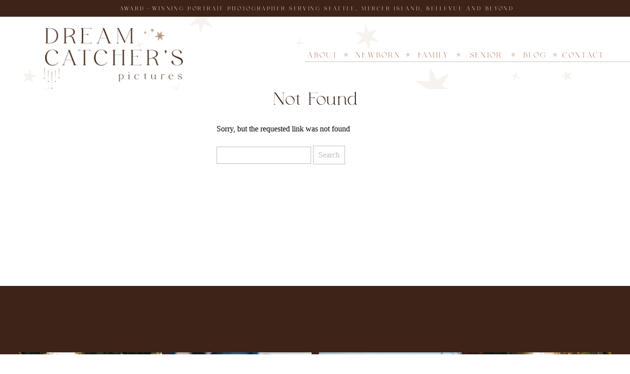

--- FILE ---
content_type: text/html; charset=UTF-8
request_url: https://dreamcatcherspictures.com/tag/mercer-island-family-photographer/
body_size: 15135
content:
<!DOCTYPE html>
<html lang="en-US" class="d">
<head>
<link rel="stylesheet" type="text/css" href="//lib.showit.co/engine/2.3.1/showit.css" />
<meta name='robots' content='index, follow, max-image-preview:large, max-snippet:-1, max-video-preview:-1' />

            <script data-no-defer="1" data-ezscrex="false" data-cfasync="false" data-pagespeed-no-defer data-cookieconsent="ignore">
                var ctPublicFunctions = {"_ajax_nonce":"2bff18f81c","_rest_nonce":"262fe8ca02","_ajax_url":"\/wp-admin\/admin-ajax.php","_rest_url":"https:\/\/dreamcatcherspictures.com\/wp-json\/","data__cookies_type":"native","data__ajax_type":"custom_ajax","data__bot_detector_enabled":1,"data__frontend_data_log_enabled":1,"cookiePrefix":"","wprocket_detected":false,"host_url":"dreamcatcherspictures.com","text__ee_click_to_select":"Click to select the whole data","text__ee_original_email":"The complete one is","text__ee_got_it":"Got it","text__ee_blocked":"Blocked","text__ee_cannot_connect":"Cannot connect","text__ee_cannot_decode":"Can not decode email. Unknown reason","text__ee_email_decoder":"CleanTalk email decoder","text__ee_wait_for_decoding":"The magic is on the way!","text__ee_decoding_process":"Please wait a few seconds while we decode the contact data."}
            </script>
        
            <script data-no-defer="1" data-ezscrex="false" data-cfasync="false" data-pagespeed-no-defer data-cookieconsent="ignore">
                var ctPublic = {"_ajax_nonce":"2bff18f81c","settings__forms__check_internal":"0","settings__forms__check_external":"0","settings__forms__force_protection":0,"settings__forms__search_test":"0","settings__data__bot_detector_enabled":1,"settings__sfw__anti_crawler":0,"blog_home":"https:\/\/dreamcatcherspictures.com\/","pixel__setting":"3","pixel__enabled":false,"pixel__url":"https:\/\/moderate9-v4.cleantalk.org\/pixel\/872342c697d4ce4f17956639c6565e42.gif","data__email_check_before_post":"1","data__email_check_exist_post":1,"data__cookies_type":"native","data__key_is_ok":true,"data__visible_fields_required":true,"wl_brandname":"Anti-Spam by CleanTalk","wl_brandname_short":"CleanTalk","ct_checkjs_key":1836593868,"emailEncoderPassKey":"6eb32dc6a186121e20c8dee23f09cf02","bot_detector_forms_excluded":"W10=","advancedCacheExists":false,"varnishCacheExists":false,"wc_ajax_add_to_cart":false}
            </script>
        
	<!-- This site is optimized with the Yoast SEO plugin v26.7 - https://yoast.com/wordpress/plugins/seo/ -->
	<title>Mercer Island Family Photographer Archives - dreamcatcherspictures.com</title>
	<link rel="canonical" href="https://dreamcatcherspictures.com/tag/mercer-island-family-photographer/" />
	<meta property="og:locale" content="en_US" />
	<meta property="og:type" content="article" />
	<meta property="og:title" content="Mercer Island Family Photographer Archives - dreamcatcherspictures.com" />
	<meta property="og:url" content="https://dreamcatcherspictures.com/tag/mercer-island-family-photographer/" />
	<meta property="og:site_name" content="dreamcatcherspictures.com" />
	<meta name="twitter:card" content="summary_large_image" />
	<script type="application/ld+json" class="yoast-schema-graph">{"@context":"https://schema.org","@graph":[{"@type":"CollectionPage","@id":"https://dreamcatcherspictures.com/tag/mercer-island-family-photographer/","url":"https://dreamcatcherspictures.com/tag/mercer-island-family-photographer/","name":"Mercer Island Family Photographer Archives - dreamcatcherspictures.com","isPartOf":{"@id":"https://dreamcatcherspictures.com/#website"},"breadcrumb":{"@id":"https://dreamcatcherspictures.com/tag/mercer-island-family-photographer/#breadcrumb"},"inLanguage":"en-US"},{"@type":"BreadcrumbList","@id":"https://dreamcatcherspictures.com/tag/mercer-island-family-photographer/#breadcrumb","itemListElement":[{"@type":"ListItem","position":1,"name":"Home","item":"https://dreamcatcherspictures.com/"},{"@type":"ListItem","position":2,"name":"Mercer Island Family Photographer"}]},{"@type":"WebSite","@id":"https://dreamcatcherspictures.com/#website","url":"https://dreamcatcherspictures.com/","name":"dreamcatcherspictures.com","description":"","potentialAction":[{"@type":"SearchAction","target":{"@type":"EntryPoint","urlTemplate":"https://dreamcatcherspictures.com/?s={search_term_string}"},"query-input":{"@type":"PropertyValueSpecification","valueRequired":true,"valueName":"search_term_string"}}],"inLanguage":"en-US"}]}</script>
	<!-- / Yoast SEO plugin. -->


<link rel='dns-prefetch' href='//fd.cleantalk.org' />
<link rel="alternate" type="application/rss+xml" title="dreamcatcherspictures.com &raquo; Feed" href="https://dreamcatcherspictures.com/feed/" />
<link rel="alternate" type="application/rss+xml" title="dreamcatcherspictures.com &raquo; Comments Feed" href="https://dreamcatcherspictures.com/comments/feed/" />
<link rel="alternate" type="application/rss+xml" title="dreamcatcherspictures.com &raquo; Mercer Island Family Photographer Tag Feed" href="https://dreamcatcherspictures.com/tag/mercer-island-family-photographer/feed/" />
<script type="text/javascript">
/* <![CDATA[ */
window._wpemojiSettings = {"baseUrl":"https:\/\/s.w.org\/images\/core\/emoji\/16.0.1\/72x72\/","ext":".png","svgUrl":"https:\/\/s.w.org\/images\/core\/emoji\/16.0.1\/svg\/","svgExt":".svg","source":{"concatemoji":"https:\/\/dreamcatcherspictures.com\/wp-includes\/js\/wp-emoji-release.min.js?ver=6.8.2"}};
/*! This file is auto-generated */
!function(s,n){var o,i,e;function c(e){try{var t={supportTests:e,timestamp:(new Date).valueOf()};sessionStorage.setItem(o,JSON.stringify(t))}catch(e){}}function p(e,t,n){e.clearRect(0,0,e.canvas.width,e.canvas.height),e.fillText(t,0,0);var t=new Uint32Array(e.getImageData(0,0,e.canvas.width,e.canvas.height).data),a=(e.clearRect(0,0,e.canvas.width,e.canvas.height),e.fillText(n,0,0),new Uint32Array(e.getImageData(0,0,e.canvas.width,e.canvas.height).data));return t.every(function(e,t){return e===a[t]})}function u(e,t){e.clearRect(0,0,e.canvas.width,e.canvas.height),e.fillText(t,0,0);for(var n=e.getImageData(16,16,1,1),a=0;a<n.data.length;a++)if(0!==n.data[a])return!1;return!0}function f(e,t,n,a){switch(t){case"flag":return n(e,"\ud83c\udff3\ufe0f\u200d\u26a7\ufe0f","\ud83c\udff3\ufe0f\u200b\u26a7\ufe0f")?!1:!n(e,"\ud83c\udde8\ud83c\uddf6","\ud83c\udde8\u200b\ud83c\uddf6")&&!n(e,"\ud83c\udff4\udb40\udc67\udb40\udc62\udb40\udc65\udb40\udc6e\udb40\udc67\udb40\udc7f","\ud83c\udff4\u200b\udb40\udc67\u200b\udb40\udc62\u200b\udb40\udc65\u200b\udb40\udc6e\u200b\udb40\udc67\u200b\udb40\udc7f");case"emoji":return!a(e,"\ud83e\udedf")}return!1}function g(e,t,n,a){var r="undefined"!=typeof WorkerGlobalScope&&self instanceof WorkerGlobalScope?new OffscreenCanvas(300,150):s.createElement("canvas"),o=r.getContext("2d",{willReadFrequently:!0}),i=(o.textBaseline="top",o.font="600 32px Arial",{});return e.forEach(function(e){i[e]=t(o,e,n,a)}),i}function t(e){var t=s.createElement("script");t.src=e,t.defer=!0,s.head.appendChild(t)}"undefined"!=typeof Promise&&(o="wpEmojiSettingsSupports",i=["flag","emoji"],n.supports={everything:!0,everythingExceptFlag:!0},e=new Promise(function(e){s.addEventListener("DOMContentLoaded",e,{once:!0})}),new Promise(function(t){var n=function(){try{var e=JSON.parse(sessionStorage.getItem(o));if("object"==typeof e&&"number"==typeof e.timestamp&&(new Date).valueOf()<e.timestamp+604800&&"object"==typeof e.supportTests)return e.supportTests}catch(e){}return null}();if(!n){if("undefined"!=typeof Worker&&"undefined"!=typeof OffscreenCanvas&&"undefined"!=typeof URL&&URL.createObjectURL&&"undefined"!=typeof Blob)try{var e="postMessage("+g.toString()+"("+[JSON.stringify(i),f.toString(),p.toString(),u.toString()].join(",")+"));",a=new Blob([e],{type:"text/javascript"}),r=new Worker(URL.createObjectURL(a),{name:"wpTestEmojiSupports"});return void(r.onmessage=function(e){c(n=e.data),r.terminate(),t(n)})}catch(e){}c(n=g(i,f,p,u))}t(n)}).then(function(e){for(var t in e)n.supports[t]=e[t],n.supports.everything=n.supports.everything&&n.supports[t],"flag"!==t&&(n.supports.everythingExceptFlag=n.supports.everythingExceptFlag&&n.supports[t]);n.supports.everythingExceptFlag=n.supports.everythingExceptFlag&&!n.supports.flag,n.DOMReady=!1,n.readyCallback=function(){n.DOMReady=!0}}).then(function(){return e}).then(function(){var e;n.supports.everything||(n.readyCallback(),(e=n.source||{}).concatemoji?t(e.concatemoji):e.wpemoji&&e.twemoji&&(t(e.twemoji),t(e.wpemoji)))}))}((window,document),window._wpemojiSettings);
/* ]]> */
</script>
<style id='wp-emoji-styles-inline-css' type='text/css'>

	img.wp-smiley, img.emoji {
		display: inline !important;
		border: none !important;
		box-shadow: none !important;
		height: 1em !important;
		width: 1em !important;
		margin: 0 0.07em !important;
		vertical-align: -0.1em !important;
		background: none !important;
		padding: 0 !important;
	}
</style>
<link rel='stylesheet' id='wp-block-library-css' href='https://dreamcatcherspictures.com/wp-includes/css/dist/block-library/style.min.css?ver=6.8.2' type='text/css' media='all' />
<style id='classic-theme-styles-inline-css' type='text/css'>
/*! This file is auto-generated */
.wp-block-button__link{color:#fff;background-color:#32373c;border-radius:9999px;box-shadow:none;text-decoration:none;padding:calc(.667em + 2px) calc(1.333em + 2px);font-size:1.125em}.wp-block-file__button{background:#32373c;color:#fff;text-decoration:none}
</style>
<style id='global-styles-inline-css' type='text/css'>
:root{--wp--preset--aspect-ratio--square: 1;--wp--preset--aspect-ratio--4-3: 4/3;--wp--preset--aspect-ratio--3-4: 3/4;--wp--preset--aspect-ratio--3-2: 3/2;--wp--preset--aspect-ratio--2-3: 2/3;--wp--preset--aspect-ratio--16-9: 16/9;--wp--preset--aspect-ratio--9-16: 9/16;--wp--preset--color--black: #000000;--wp--preset--color--cyan-bluish-gray: #abb8c3;--wp--preset--color--white: #ffffff;--wp--preset--color--pale-pink: #f78da7;--wp--preset--color--vivid-red: #cf2e2e;--wp--preset--color--luminous-vivid-orange: #ff6900;--wp--preset--color--luminous-vivid-amber: #fcb900;--wp--preset--color--light-green-cyan: #7bdcb5;--wp--preset--color--vivid-green-cyan: #00d084;--wp--preset--color--pale-cyan-blue: #8ed1fc;--wp--preset--color--vivid-cyan-blue: #0693e3;--wp--preset--color--vivid-purple: #9b51e0;--wp--preset--gradient--vivid-cyan-blue-to-vivid-purple: linear-gradient(135deg,rgba(6,147,227,1) 0%,rgb(155,81,224) 100%);--wp--preset--gradient--light-green-cyan-to-vivid-green-cyan: linear-gradient(135deg,rgb(122,220,180) 0%,rgb(0,208,130) 100%);--wp--preset--gradient--luminous-vivid-amber-to-luminous-vivid-orange: linear-gradient(135deg,rgba(252,185,0,1) 0%,rgba(255,105,0,1) 100%);--wp--preset--gradient--luminous-vivid-orange-to-vivid-red: linear-gradient(135deg,rgba(255,105,0,1) 0%,rgb(207,46,46) 100%);--wp--preset--gradient--very-light-gray-to-cyan-bluish-gray: linear-gradient(135deg,rgb(238,238,238) 0%,rgb(169,184,195) 100%);--wp--preset--gradient--cool-to-warm-spectrum: linear-gradient(135deg,rgb(74,234,220) 0%,rgb(151,120,209) 20%,rgb(207,42,186) 40%,rgb(238,44,130) 60%,rgb(251,105,98) 80%,rgb(254,248,76) 100%);--wp--preset--gradient--blush-light-purple: linear-gradient(135deg,rgb(255,206,236) 0%,rgb(152,150,240) 100%);--wp--preset--gradient--blush-bordeaux: linear-gradient(135deg,rgb(254,205,165) 0%,rgb(254,45,45) 50%,rgb(107,0,62) 100%);--wp--preset--gradient--luminous-dusk: linear-gradient(135deg,rgb(255,203,112) 0%,rgb(199,81,192) 50%,rgb(65,88,208) 100%);--wp--preset--gradient--pale-ocean: linear-gradient(135deg,rgb(255,245,203) 0%,rgb(182,227,212) 50%,rgb(51,167,181) 100%);--wp--preset--gradient--electric-grass: linear-gradient(135deg,rgb(202,248,128) 0%,rgb(113,206,126) 100%);--wp--preset--gradient--midnight: linear-gradient(135deg,rgb(2,3,129) 0%,rgb(40,116,252) 100%);--wp--preset--font-size--small: 13px;--wp--preset--font-size--medium: 20px;--wp--preset--font-size--large: 36px;--wp--preset--font-size--x-large: 42px;--wp--preset--spacing--20: 0.44rem;--wp--preset--spacing--30: 0.67rem;--wp--preset--spacing--40: 1rem;--wp--preset--spacing--50: 1.5rem;--wp--preset--spacing--60: 2.25rem;--wp--preset--spacing--70: 3.38rem;--wp--preset--spacing--80: 5.06rem;--wp--preset--shadow--natural: 6px 6px 9px rgba(0, 0, 0, 0.2);--wp--preset--shadow--deep: 12px 12px 50px rgba(0, 0, 0, 0.4);--wp--preset--shadow--sharp: 6px 6px 0px rgba(0, 0, 0, 0.2);--wp--preset--shadow--outlined: 6px 6px 0px -3px rgba(255, 255, 255, 1), 6px 6px rgba(0, 0, 0, 1);--wp--preset--shadow--crisp: 6px 6px 0px rgba(0, 0, 0, 1);}:where(.is-layout-flex){gap: 0.5em;}:where(.is-layout-grid){gap: 0.5em;}body .is-layout-flex{display: flex;}.is-layout-flex{flex-wrap: wrap;align-items: center;}.is-layout-flex > :is(*, div){margin: 0;}body .is-layout-grid{display: grid;}.is-layout-grid > :is(*, div){margin: 0;}:where(.wp-block-columns.is-layout-flex){gap: 2em;}:where(.wp-block-columns.is-layout-grid){gap: 2em;}:where(.wp-block-post-template.is-layout-flex){gap: 1.25em;}:where(.wp-block-post-template.is-layout-grid){gap: 1.25em;}.has-black-color{color: var(--wp--preset--color--black) !important;}.has-cyan-bluish-gray-color{color: var(--wp--preset--color--cyan-bluish-gray) !important;}.has-white-color{color: var(--wp--preset--color--white) !important;}.has-pale-pink-color{color: var(--wp--preset--color--pale-pink) !important;}.has-vivid-red-color{color: var(--wp--preset--color--vivid-red) !important;}.has-luminous-vivid-orange-color{color: var(--wp--preset--color--luminous-vivid-orange) !important;}.has-luminous-vivid-amber-color{color: var(--wp--preset--color--luminous-vivid-amber) !important;}.has-light-green-cyan-color{color: var(--wp--preset--color--light-green-cyan) !important;}.has-vivid-green-cyan-color{color: var(--wp--preset--color--vivid-green-cyan) !important;}.has-pale-cyan-blue-color{color: var(--wp--preset--color--pale-cyan-blue) !important;}.has-vivid-cyan-blue-color{color: var(--wp--preset--color--vivid-cyan-blue) !important;}.has-vivid-purple-color{color: var(--wp--preset--color--vivid-purple) !important;}.has-black-background-color{background-color: var(--wp--preset--color--black) !important;}.has-cyan-bluish-gray-background-color{background-color: var(--wp--preset--color--cyan-bluish-gray) !important;}.has-white-background-color{background-color: var(--wp--preset--color--white) !important;}.has-pale-pink-background-color{background-color: var(--wp--preset--color--pale-pink) !important;}.has-vivid-red-background-color{background-color: var(--wp--preset--color--vivid-red) !important;}.has-luminous-vivid-orange-background-color{background-color: var(--wp--preset--color--luminous-vivid-orange) !important;}.has-luminous-vivid-amber-background-color{background-color: var(--wp--preset--color--luminous-vivid-amber) !important;}.has-light-green-cyan-background-color{background-color: var(--wp--preset--color--light-green-cyan) !important;}.has-vivid-green-cyan-background-color{background-color: var(--wp--preset--color--vivid-green-cyan) !important;}.has-pale-cyan-blue-background-color{background-color: var(--wp--preset--color--pale-cyan-blue) !important;}.has-vivid-cyan-blue-background-color{background-color: var(--wp--preset--color--vivid-cyan-blue) !important;}.has-vivid-purple-background-color{background-color: var(--wp--preset--color--vivid-purple) !important;}.has-black-border-color{border-color: var(--wp--preset--color--black) !important;}.has-cyan-bluish-gray-border-color{border-color: var(--wp--preset--color--cyan-bluish-gray) !important;}.has-white-border-color{border-color: var(--wp--preset--color--white) !important;}.has-pale-pink-border-color{border-color: var(--wp--preset--color--pale-pink) !important;}.has-vivid-red-border-color{border-color: var(--wp--preset--color--vivid-red) !important;}.has-luminous-vivid-orange-border-color{border-color: var(--wp--preset--color--luminous-vivid-orange) !important;}.has-luminous-vivid-amber-border-color{border-color: var(--wp--preset--color--luminous-vivid-amber) !important;}.has-light-green-cyan-border-color{border-color: var(--wp--preset--color--light-green-cyan) !important;}.has-vivid-green-cyan-border-color{border-color: var(--wp--preset--color--vivid-green-cyan) !important;}.has-pale-cyan-blue-border-color{border-color: var(--wp--preset--color--pale-cyan-blue) !important;}.has-vivid-cyan-blue-border-color{border-color: var(--wp--preset--color--vivid-cyan-blue) !important;}.has-vivid-purple-border-color{border-color: var(--wp--preset--color--vivid-purple) !important;}.has-vivid-cyan-blue-to-vivid-purple-gradient-background{background: var(--wp--preset--gradient--vivid-cyan-blue-to-vivid-purple) !important;}.has-light-green-cyan-to-vivid-green-cyan-gradient-background{background: var(--wp--preset--gradient--light-green-cyan-to-vivid-green-cyan) !important;}.has-luminous-vivid-amber-to-luminous-vivid-orange-gradient-background{background: var(--wp--preset--gradient--luminous-vivid-amber-to-luminous-vivid-orange) !important;}.has-luminous-vivid-orange-to-vivid-red-gradient-background{background: var(--wp--preset--gradient--luminous-vivid-orange-to-vivid-red) !important;}.has-very-light-gray-to-cyan-bluish-gray-gradient-background{background: var(--wp--preset--gradient--very-light-gray-to-cyan-bluish-gray) !important;}.has-cool-to-warm-spectrum-gradient-background{background: var(--wp--preset--gradient--cool-to-warm-spectrum) !important;}.has-blush-light-purple-gradient-background{background: var(--wp--preset--gradient--blush-light-purple) !important;}.has-blush-bordeaux-gradient-background{background: var(--wp--preset--gradient--blush-bordeaux) !important;}.has-luminous-dusk-gradient-background{background: var(--wp--preset--gradient--luminous-dusk) !important;}.has-pale-ocean-gradient-background{background: var(--wp--preset--gradient--pale-ocean) !important;}.has-electric-grass-gradient-background{background: var(--wp--preset--gradient--electric-grass) !important;}.has-midnight-gradient-background{background: var(--wp--preset--gradient--midnight) !important;}.has-small-font-size{font-size: var(--wp--preset--font-size--small) !important;}.has-medium-font-size{font-size: var(--wp--preset--font-size--medium) !important;}.has-large-font-size{font-size: var(--wp--preset--font-size--large) !important;}.has-x-large-font-size{font-size: var(--wp--preset--font-size--x-large) !important;}
:where(.wp-block-post-template.is-layout-flex){gap: 1.25em;}:where(.wp-block-post-template.is-layout-grid){gap: 1.25em;}
:where(.wp-block-columns.is-layout-flex){gap: 2em;}:where(.wp-block-columns.is-layout-grid){gap: 2em;}
:root :where(.wp-block-pullquote){font-size: 1.5em;line-height: 1.6;}
</style>
<link rel='stylesheet' id='cleantalk-public-css-css' href='https://dreamcatcherspictures.com/wp-content/plugins/cleantalk-spam-protect/css/cleantalk-public.min.css?ver=6.64_1758838130' type='text/css' media='all' />
<link rel='stylesheet' id='cleantalk-email-decoder-css-css' href='https://dreamcatcherspictures.com/wp-content/plugins/cleantalk-spam-protect/css/cleantalk-email-decoder.min.css?ver=6.64_1758838130' type='text/css' media='all' />
<script type="text/javascript" src="https://dreamcatcherspictures.com/wp-content/plugins/cleantalk-spam-protect/js/apbct-public-bundle.min.js?ver=6.64_1758838130" id="apbct-public-bundle.min-js-js"></script>
<script type="text/javascript" src="https://fd.cleantalk.org/ct-bot-detector-wrapper.js?ver=6.64" id="ct_bot_detector-js" defer="defer" data-wp-strategy="defer"></script>
<script type="text/javascript" src="https://dreamcatcherspictures.com/wp-includes/js/jquery/jquery.min.js?ver=3.7.1" id="jquery-core-js"></script>
<script type="text/javascript" src="https://dreamcatcherspictures.com/wp-includes/js/jquery/jquery-migrate.min.js?ver=3.4.1" id="jquery-migrate-js"></script>
<script type="text/javascript" src="https://dreamcatcherspictures.com/wp-content/plugins/showit/public/js/showit.js?ver=1768342162" id="si-script-js"></script>
<link rel="https://api.w.org/" href="https://dreamcatcherspictures.com/wp-json/" /><link rel="alternate" title="JSON" type="application/json" href="https://dreamcatcherspictures.com/wp-json/wp/v2/tags/28" /><link rel="EditURI" type="application/rsd+xml" title="RSD" href="https://dreamcatcherspictures.com/xmlrpc.php?rsd" />

<meta charset="UTF-8" />
<meta name="viewport" content="width=device-width, initial-scale=1" />
<link rel="icon" type="image/png" href="//static.showit.co/200/ti7vXo9AT4qbV6-dcTGWwQ/145339/seattle-family-photographer-012.png" />
<link rel="preconnect" href="https://static.showit.co" />


<style>
@font-face{font-family:HV Muse;src:url('//static.showit.co/file/E_SqnNdhTeG6XLjoHgPJ4A/shared/hv_muse_regular.woff');}
@font-face{font-family:unforgiven regular;src:url('//static.showit.co/file/tWJRShmaSG-9R4Pl1oBlNQ/shared/unforgiven-regular.woff');}
</style>
<script id="init_data" type="application/json">
{"mobile":{"w":320},"desktop":{"w":1200,"defaultTrIn":{"type":"fade"},"defaultTrOut":{"type":"fade"},"bgFillType":"color","bgColor":"#000000:0"},"sid":"gyi2vkdmrwuwghx9kozyrg","break":768,"assetURL":"//static.showit.co","contactFormId":"145339/272109","cfAction":"aHR0cHM6Ly9jbGllbnRzZXJ2aWNlLnNob3dpdC5jby9jb250YWN0Zm9ybQ==","sgAction":"aHR0cHM6Ly9jbGllbnRzZXJ2aWNlLnNob3dpdC5jby9zb2NpYWxncmlk","blockData":[{"slug":"announcement-bar","visible":"a","states":[],"d":{"h":34,"w":1200,"bgFillType":"color","bgColor":"colors-0","bgMediaType":"none"},"m":{"h":68,"w":320,"bgFillType":"color","bgColor":"colors-0","bgMediaType":"none"}},{"slug":"header-1","visible":"a","states":[],"d":{"h":147,"w":1200,"locking":{"scrollOffset":1},"bgFillType":"color","bgColor":"colors-7","bgMediaType":"image","bgImage":{"key":"aKjcpaDfSeePZ954qpZfTg/shared/star-pattern.png","aspect_ratio":1,"title":"Star-Pattern","type":"asset"},"bgOpacity":65,"bgPos":"cb","bgScale":"cover","bgScroll":"p"},"m":{"h":84,"w":320,"locking":{"side":"st","scrollOffset":1},"bgFillType":"color","bgColor":"colors-7","bgMediaType":"none"}},{"slug":"post-layout","visible":"a","states":[],"d":{"h":566,"w":1200,"locking":{"offset":100},"nature":"dH","bgFillType":"color","bgColor":"#FFFFFF","bgMediaType":"image","bgImage":{"key":"aKjcpaDfSeePZ954qpZfTg/shared/star-pattern.png","aspect_ratio":1,"title":"Star-Pattern","type":"asset"},"bgOpacity":25,"bgPos":"cm","bgScale":"cover","bgScroll":"p"},"m":{"h":363,"w":320,"nature":"dH","bgFillType":"color","bgColor":"#FFFFFF","bgMediaType":"none"}},{"slug":"post-layout-1","visible":"a","states":[],"d":{"h":566,"w":1200,"locking":{"offset":100},"nature":"dH","bgFillType":"color","bgColor":"colors-7","bgMediaType":"image","bgImage":{"key":"aKjcpaDfSeePZ954qpZfTg/shared/star-pattern.png","aspect_ratio":1,"title":"Star-Pattern","type":"asset"},"bgOpacity":25,"bgPos":"cm","bgScale":"cover","bgScroll":"p"},"m":{"h":372,"w":320,"nature":"dH","bgFillType":"color","bgColor":"#FFFFFF","bgMediaType":"none"}},{"slug":"end-post-loop","visible":"a","states":[],"d":{"h":1,"w":1200,"bgFillType":"color","bgColor":"#FFFFFF","bgMediaType":"none"},"m":{"h":1,"w":320,"bgFillType":"color","bgColor":"#FFFFFF","bgMediaType":"none"}},{"slug":"pagination","visible":"a","states":[],"d":{"h":106,"w":1200,"nature":"dH","bgFillType":"color","bgColor":"colors-0","bgMediaType":"none"},"m":{"h":81,"w":320,"nature":"dH","bgFillType":"color","bgColor":"colors-0","bgMediaType":"none"}},{"slug":"footer","visible":"a","states":[],"d":{"h":694,"w":1200,"bgFillType":"color","bgColor":"colors-7","bgMediaType":"none"},"m":{"h":1000,"w":320,"bgFillType":"color","bgColor":"colors-7","bgMediaType":"none"}},{"slug":"mobile-nav","visible":"m","states":[],"d":{"h":200,"w":1200,"bgFillType":"color","bgColor":"colors-7","bgMediaType":"none"},"m":{"h":570,"w":320,"locking":{"side":"t"},"bgFillType":"color","bgColor":"colors-2","bgMediaType":"none"}}],"elementData":[{"type":"text","visible":"a","id":"announcement-bar_0","blockId":"announcement-bar","m":{"x":17,"y":11,"w":286,"h":38,"a":0},"d":{"x":78,"y":12,"w":1045,"h":11,"a":0}},{"type":"simple","visible":"d","id":"header-1_0","blockId":"header-1","m":{"x":48,"y":22,"w":224,"h":101.5,"a":0},"d":{"x":580,"y":91,"w":626,"h":1,"a":0,"lockH":"rs"}},{"type":"text","visible":"d","id":"header-1_1","blockId":"header-1","m":{"x":100,"y":63,"w":120,"h":20,"a":0},"d":{"x":1099,"y":59,"w":92,"h":28,"a":0}},{"type":"graphic","visible":"d","id":"header-1_2","blockId":"header-1","m":{"x":120,"y":17,"w":81,"h":81,"a":0},"d":{"x":1075,"y":67,"w":25,"h":20,"a":0,"o":45},"c":{"key":"k3ZmxfCORve-shQun5Ghew/shared/single-star-2.png","aspect_ratio":1}},{"type":"text","visible":"d","id":"header-1_3","blockId":"header-1","m":{"x":100,"y":63,"w":120,"h":20,"a":0},"d":{"x":1011,"y":59,"w":71,"h":28,"a":0}},{"type":"graphic","visible":"d","id":"header-1_4","blockId":"header-1","m":{"x":120,"y":17,"w":81,"h":81,"a":0},"d":{"x":990,"y":67,"w":25,"h":20,"a":0,"o":45},"c":{"key":"k3ZmxfCORve-shQun5Ghew/shared/single-star-2.png","aspect_ratio":1}},{"type":"text","visible":"d","id":"header-1_5","blockId":"header-1","m":{"x":100,"y":63,"w":120,"h":20,"a":0},"d":{"x":904,"y":59,"w":86,"h":33,"a":0}},{"type":"graphic","visible":"d","id":"header-1_6","blockId":"header-1","m":{"x":120,"y":17,"w":81,"h":81,"a":0},"d":{"x":879,"y":67,"w":25,"h":20,"a":0,"o":45},"c":{"key":"k3ZmxfCORve-shQun5Ghew/shared/single-star-2.png","aspect_ratio":1}},{"type":"text","visible":"d","id":"header-1_7","blockId":"header-1","m":{"x":100,"y":63,"w":120,"h":20,"a":0},"d":{"x":793,"y":59,"w":95,"h":32,"a":0}},{"type":"graphic","visible":"d","id":"header-1_8","blockId":"header-1","m":{"x":120,"y":17,"w":81,"h":81,"a":0},"d":{"x":776,"y":67,"w":25,"h":20,"a":0,"o":45},"c":{"key":"k3ZmxfCORve-shQun5Ghew/shared/single-star-2.png","aspect_ratio":1}},{"type":"text","visible":"d","id":"header-1_9","blockId":"header-1","m":{"x":100,"y":63,"w":120,"h":20,"a":0},"d":{"x":682,"y":59,"w":83,"h":32,"a":0}},{"type":"graphic","visible":"d","id":"header-1_10","blockId":"header-1","m":{"x":120,"y":17,"w":81,"h":81,"a":0},"d":{"x":650,"y":67,"w":25,"h":20,"a":0,"o":45},"c":{"key":"k3ZmxfCORve-shQun5Ghew/shared/single-star-2.png","aspect_ratio":1}},{"type":"text","visible":"d","id":"header-1_11","blockId":"header-1","m":{"x":100,"y":63,"w":120,"h":20,"a":0},"d":{"x":583,"y":59,"w":66,"h":28,"a":0}},{"type":"icon","visible":"m","id":"header-1_12","blockId":"header-1","m":{"x":263,"y":24,"w":37,"h":37,"a":0},"d":{"x":1161,"y":37,"w":35,"h":35,"a":0},"pc":[{"type":"show","block":"mobile-nav"}]},{"type":"graphic","visible":"a","id":"header-1_13","blockId":"header-1","m":{"x":57,"y":7,"w":206,"h":71,"a":0,"gs":{"t":"cover","s":45}},"d":{"x":2,"y":15,"w":376,"h":140,"a":0,"gs":{"t":"cover"}},"c":{"key":"iy758FEETxCgxLFmnYxfuQ/shared/primary-logo.png","aspect_ratio":1}},{"type":"simple","visible":"d","id":"post-layout_0","blockId":"post-layout","m":{"x":48,"y":64,"w":224,"h":297.5,"a":0},"d":{"x":39,"y":79,"w":546,"h":408,"a":0}},{"type":"simple","visible":"a","id":"post-layout_1","blockId":"post-layout","m":{"x":70,"y":292,"w":180,"h":47,"a":0,"lockV":"b"},"d":{"x":748,"y":320,"w":251,"h":51,"a":0}},{"type":"text","visible":"a","id":"post-layout_2","blockId":"post-layout","m":{"x":105,"y":307,"w":111,"h":15,"a":0,"lockV":"b"},"d":{"x":807,"y":333,"w":133,"h":29,"a":0}},{"type":"text","visible":"d","id":"post-layout_3","blockId":"post-layout","m":{"x":20,"y":28,"w":280,"h":20,"a":0},"d":{"x":653,"y":196,"w":440,"h":29,"a":0}},{"type":"text","visible":"a","id":"post-layout_4","blockId":"post-layout","m":{"x":20,"y":226,"w":280,"h":54,"a":0},"d":{"x":623,"y":233,"w":500,"h":69,"a":0}},{"type":"graphic","visible":"a","id":"post-layout_5","blockId":"post-layout","m":{"x":19,"y":20,"w":282,"h":192,"a":0,"gs":{"p":105}},"d":{"x":52,"y":93,"w":521,"h":379,"a":0,"gs":{"t":"cover","p":105}},"c":{"key":"7SHqNSZdTm-PG_wr7CP0_A/shared/bellevue-photographer-001.jpg","aspect_ratio":1.4997}},{"type":"graphic","visible":"d","id":"post-layout_6","blockId":"post-layout","m":{"x":86,"y":202,"w":224,"h":224,"a":0},"d":{"x":13,"y":444,"w":177,"h":103,"a":0},"c":{"key":"86yX-t_ERdyv_pjt-kda7A/shared/logo-stars.png","aspect_ratio":1}},{"type":"simple","visible":"d","id":"post-layout-1_0","blockId":"post-layout-1","m":{"x":48,"y":64,"w":224,"h":297.5,"a":0},"d":{"x":614,"y":79,"w":546,"h":408,"a":0}},{"type":"simple","visible":"a","id":"post-layout-1_1","blockId":"post-layout-1","m":{"x":70,"y":298,"w":180,"h":45,"a":0},"d":{"x":161,"y":322,"w":251,"h":51,"a":0}},{"type":"text","visible":"a","id":"post-layout-1_2","blockId":"post-layout-1","m":{"x":105,"y":312,"w":111,"h":19,"a":0},"d":{"x":220,"y":335,"w":133,"h":29,"a":0}},{"type":"text","visible":"d","id":"post-layout-1_3","blockId":"post-layout-1","m":{"x":20,"y":28,"w":280,"h":20,"a":0},"d":{"x":60,"y":193,"w":452,"h":29,"a":0}},{"type":"text","visible":"a","id":"post-layout-1_4","blockId":"post-layout-1","m":{"x":21,"y":231,"w":280,"h":53,"a":0},"d":{"x":36,"y":230,"w":500,"h":73,"a":0}},{"type":"graphic","visible":"a","id":"post-layout-1_5","blockId":"post-layout-1","m":{"x":19,"y":20,"w":282,"h":192,"a":0,"gs":{"p":105}},"d":{"x":627,"y":93,"w":521,"h":379,"a":0,"gs":{"t":"cover","p":105}},"c":{"key":"mGvgPEyGQFOTXky2Gl_HGw/shared/bellevue-photographer-002.jpg","aspect_ratio":1.4997}},{"type":"graphic","visible":"d","id":"post-layout-1_6","blockId":"post-layout-1","m":{"x":48,"y":101,"w":224,"h":224,"a":0},"d":{"x":1058,"y":429,"w":177,"h":103,"a":0},"c":{"key":"k3ZmxfCORve-shQun5Ghew/shared/single-star-2.png","aspect_ratio":1}},{"type":"text","visible":"a","id":"pagination_0","blockId":"pagination","m":{"x":177,"y":29,"w":123,"h":26,"a":0},"d":{"x":644,"y":32,"w":495.02,"h":29.002,"a":0}},{"type":"text","visible":"a","id":"pagination_1","blockId":"pagination","m":{"x":20,"y":29,"w":142,"h":22,"a":0},"d":{"x":50,"y":34,"w":527.021,"h":29.022,"a":0}},{"type":"simple","visible":"a","id":"footer_0","blockId":"footer","m":{"x":-6,"y":947,"w":332,"h":53,"a":0},"d":{"x":-3,"y":660,"w":1206,"h":34,"a":0,"lockH":"s"}},{"type":"simple","visible":"a","id":"footer_1","blockId":"footer","m":{"x":-6,"y":0,"w":332,"h":243,"a":0},"d":{"x":-3,"y":0,"w":1206,"h":169,"a":0,"lockH":"s"}},{"type":"text","visible":"a","id":"footer_2","blockId":"footer","m":{"x":51,"y":958,"w":219,"h":31,"a":0},"d":{"x":380,"y":595,"w":440,"h":25,"a":0}},{"type":"simple","visible":"d","id":"footer_3","blockId":"footer","m":{"x":48,"y":24,"w":224,"h":110.6,"a":0},"d":{"x":363,"y":569,"w":1,"h":72,"a":0}},{"type":"simple","visible":"d","id":"footer_4","blockId":"footer","m":{"x":48,"y":24,"w":224,"h":110.6,"a":0},"d":{"x":836,"y":569,"w":1,"h":72,"a":0}},{"type":"icon","visible":"a","id":"footer_5","blockId":"footer","m":{"x":146,"y":564,"w":23,"h":23,"a":0},"d":{"x":140,"y":613,"w":23,"h":20,"a":0}},{"type":"icon","visible":"a","id":"footer_6","blockId":"footer","m":{"x":182,"y":564,"w":23,"h":23,"a":0},"d":{"x":172,"y":613,"w":23,"h":20,"a":0}},{"type":"icon","visible":"a","id":"footer_7","blockId":"footer","m":{"x":115,"y":564,"w":23,"h":23,"a":0},"d":{"x":113,"y":613,"w":23,"h":20,"a":0}},{"type":"text","visible":"a","id":"footer_8","blockId":"footer","m":{"x":39,"y":525,"w":243,"h":32,"a":0},"d":{"x":45,"y":551,"w":243,"h":68,"a":0}},{"type":"simple","visible":"d","id":"footer_9","blockId":"footer","m":{"x":48,"y":24,"w":224,"h":110.6,"a":0},"d":{"x":1,"y":552,"w":1199,"h":1,"a":0,"lockH":"s"}},{"type":"text","visible":"a","id":"footer_10","blockId":"footer","m":{"x":26,"y":330,"w":266,"h":83,"a":0},"d":{"x":876,"y":576,"w":307,"h":66,"a":0}},{"type":"simple","visible":"a","id":"footer_11","blockId":"footer","m":{"x":67,"y":856,"w":186,"h":57,"a":0},"d":{"x":650,"y":387,"w":207,"h":60,"a":0}},{"type":"text","visible":"a","id":"footer_12","blockId":"footer","m":{"x":87,"y":873,"w":146,"h":22,"a":0},"d":{"x":683,"y":405,"w":140,"h":21,"a":0}},{"type":"gallery","visible":"a","id":"footer_13","blockId":"footer","m":{"x":4,"y":422,"w":312,"h":85,"a":0,"cols":3},"d":{"x":14,"y":336,"w":594,"h":187,"a":0,"cols":3},"imgs":[{"key":"m7A8uWvPQLaLNT4qc7VhJw/shared/wa_seattle_family-portraits_2022_transparent.png"},{"key":"dXOlsu0hT9GU7bDmR4Juwg/145339/lifestyle-photographers-rect-top-10-2022.png"},{"key":"CjSA_MNlTba8UQ9nCKTr7w/shared/wa_seattle_newborn-photography_2022_transparent.png"}],"gal":"tile"},{"type":"graphic","visible":"a","id":"footer_14","blockId":"footer","m":{"x":163,"y":170,"w":153,"h":145,"a":0},"d":{"x":912,"y":29,"w":290,"h":280,"a":0},"c":{"key":"PUnh0m36TJ6eThhmU2Sxtw/145339/seattle-high-school-senior-photo-001.jpg","aspect_ratio":0.66667}},{"type":"graphic","visible":"a","id":"footer_15","blockId":"footer","m":{"x":4,"y":170,"w":153,"h":145,"a":0},"d":{"x":608,"y":29,"w":290,"h":280,"a":0,"gs":{"s":20}},"c":{"key":"pge1qs1mQD-dPOoY2Fdw9g/145339/seattle-high-school-senior-girl-photo.jpg","aspect_ratio":1.50032}},{"type":"graphic","visible":"a","id":"footer_16","blockId":"footer","m":{"x":163,"y":18,"w":153,"h":145,"a":0},"d":{"x":303,"y":29,"w":290,"h":280,"a":0},"c":{"key":"iGqVxG7ATb6Euv6cWSlSWw/145339/seattle-newborn-baby-photo.jpg","aspect_ratio":1.4997}},{"type":"graphic","visible":"a","id":"footer_17","blockId":"footer","m":{"x":4,"y":18,"w":153,"h":145,"a":0},"d":{"x":-1,"y":29,"w":290,"h":280,"a":0},"c":{"key":"ivcTYgrMQkeUUToaBD8u3A/145339/seattle-mom-with-daughters.jpg","aspect_ratio":1.5}},{"type":"text","visible":"a","id":"footer_18","blockId":"footer","m":{"x":100,"y":801,"w":120,"h":19,"a":0},"d":{"x":1085,"y":422,"w":92,"h":16,"a":0}},{"type":"text","visible":"a","id":"footer_19","blockId":"footer","m":{"x":100,"y":773,"w":120,"h":20,"a":0},"d":{"x":1085,"y":396,"w":63,"h":17,"a":0}},{"type":"text","visible":"a","id":"footer_20","blockId":"footer","m":{"x":100,"y":745,"w":120,"h":20,"a":0},"d":{"x":1085,"y":370,"w":79,"h":17,"a":0}},{"type":"text","visible":"a","id":"footer_21","blockId":"footer","m":{"x":100,"y":716,"w":120,"h":22,"a":0},"d":{"x":938,"y":447,"w":102,"h":17,"a":0}},{"type":"text","visible":"a","id":"footer_22","blockId":"footer","m":{"x":100,"y":689,"w":120,"h":19,"a":0},"d":{"x":938,"y":422,"w":122,"h":16,"a":0}},{"type":"text","visible":"a","id":"footer_23","blockId":"footer","m":{"x":100,"y":661,"w":120,"h":21,"a":0},"d":{"x":938,"y":396,"w":83,"h":17,"a":0}},{"type":"text","visible":"a","id":"footer_24","blockId":"footer","m":{"x":100,"y":634,"w":120,"h":20,"a":0},"d":{"x":938,"y":370,"w":66,"h":17,"a":0}},{"type":"simple","visible":"m","id":"mobile-nav_0","blockId":"mobile-nav","m":{"x":20,"y":471,"w":278,"h":1,"a":0},"d":{"x":-300,"y":17,"w":1800,"h":1,"a":0,"lockH":"s"}},{"type":"text","visible":"m","id":"mobile-nav_1","blockId":"mobile-nav","m":{"x":19,"y":443,"w":269,"h":29,"a":0},"d":{"x":983,"y":84,"w":65,"h":26,"a":0},"pc":[{"type":"hide","block":"mobile-nav"}]},{"type":"simple","visible":"m","id":"mobile-nav_2","blockId":"mobile-nav","m":{"x":20,"y":430,"w":278,"h":1,"a":0},"d":{"x":-300,"y":17,"w":1800,"h":1,"a":0,"lockH":"s"}},{"type":"text","visible":"m","id":"mobile-nav_3","blockId":"mobile-nav","m":{"x":19,"y":402,"w":269,"h":28,"a":0},"d":{"x":983,"y":84,"w":65,"h":26,"a":0},"pc":[{"type":"hide","block":"mobile-nav"}]},{"type":"simple","visible":"m","id":"mobile-nav_4","blockId":"mobile-nav","m":{"x":20,"y":384,"w":278,"h":1,"a":0},"d":{"x":-300,"y":17,"w":1800,"h":1,"a":0,"lockH":"s"}},{"type":"text","visible":"m","id":"mobile-nav_5","blockId":"mobile-nav","m":{"x":19,"y":356,"w":269,"h":28,"a":0},"d":{"x":983,"y":84,"w":65,"h":26,"a":0},"pc":[{"type":"hide","block":"mobile-nav"}]},{"type":"simple","visible":"m","id":"mobile-nav_6","blockId":"mobile-nav","m":{"x":20,"y":336,"w":278,"h":1,"a":0},"d":{"x":-300,"y":17,"w":1800,"h":1,"a":0,"lockH":"s"}},{"type":"text","visible":"m","id":"mobile-nav_7","blockId":"mobile-nav","m":{"x":19,"y":308,"w":269,"h":28,"a":0},"d":{"x":983,"y":84,"w":65,"h":26,"a":0},"pc":[{"type":"hide","block":"mobile-nav"}]},{"type":"simple","visible":"m","id":"mobile-nav_8","blockId":"mobile-nav","m":{"x":18,"y":292,"w":278,"h":1,"a":0},"d":{"x":-300,"y":17,"w":1800,"h":1,"a":0,"lockH":"s"}},{"type":"text","visible":"m","id":"mobile-nav_9","blockId":"mobile-nav","m":{"x":19,"y":266,"w":269,"h":26,"a":0},"d":{"x":885,"y":84,"w":60,"h":26,"a":0},"pc":[{"type":"hide","block":"mobile-nav"}]},{"type":"simple","visible":"m","id":"mobile-nav_10","blockId":"mobile-nav","m":{"x":18,"y":247,"w":278,"h":1,"a":0},"d":{"x":-300,"y":17,"w":1800,"h":1,"a":0,"lockH":"s"}},{"type":"text","visible":"m","id":"mobile-nav_11","blockId":"mobile-nav","m":{"x":19,"y":220,"w":269,"h":27,"a":0},"d":{"x":795,"y":84,"w":52,"h":26,"a":0},"pc":[{"type":"hide","block":"mobile-nav"}]},{"type":"simple","visible":"m","id":"mobile-nav_12","blockId":"mobile-nav","m":{"x":18,"y":205,"w":278,"h":1,"a":0},"d":{"x":-300,"y":17,"w":1800,"h":1,"a":0,"lockH":"s"}},{"type":"text","visible":"m","id":"mobile-nav_13","blockId":"mobile-nav","m":{"x":19,"y":173,"w":269,"h":31,"a":0},"d":{"x":705,"y":84,"w":52,"h":26,"a":0},"pc":[{"type":"hide","block":"mobile-nav"}]},{"type":"graphic","visible":"m","id":"mobile-nav_14","blockId":"mobile-nav","m":{"x":25,"y":19,"w":267,"h":118,"a":0,"gs":{"t":"cover"}},"d":{"x":535,"y":30,"w":130,"h":140,"a":0},"c":{"key":"iy758FEETxCgxLFmnYxfuQ/shared/primary-logo.png","aspect_ratio":1}},{"type":"icon","visible":"m","id":"mobile-nav_15","blockId":"mobile-nav","m":{"x":269,"y":10,"w":42,"h":44,"a":0},"d":{"x":550,"y":50,"w":100,"h":100,"a":0},"pc":[{"type":"hide","block":"mobile-nav"}]}]}
</script>
<link
rel="stylesheet"
type="text/css"
href="https://cdnjs.cloudflare.com/ajax/libs/animate.css/3.4.0/animate.min.css"
/>

<script src="//lib.showit.co/widgets/tiled-gallery/1.0.6/si-tiled-gallery.js"></script>
<script src="//lib.showit.co/engine/2.3.1/showit-lib.min.js"></script>
<script src="//lib.showit.co/engine/2.3.1/showit.min.js"></script>
<script>

function initPage(){

}
</script>

<style id="si-page-css">
html.m {background-color:rgba(0,0,0,0);}
html.d {background-color:rgba(0,0,0,0);}
.d .st-d-title,.d .se-wpt h1 {color:rgba(61,35,24,1);line-height:1.2;letter-spacing:0em;font-size:36px;text-align:center;font-family:'HV Muse';font-weight:400;font-style:normal;}
.d .se-wpt h1 {margin-bottom:30px;}
.d .st-d-title.se-rc a {color:rgba(61,35,24,1);}
.d .st-d-title.se-rc a:hover {text-decoration:underline;color:rgba(61,35,24,1);opacity:0.8;}
.m .st-m-title,.m .se-wpt h1 {color:rgba(61,35,24,1);line-height:1.2;letter-spacing:0em;font-size:46px;text-align:center;font-family:'HV Muse';font-weight:400;font-style:normal;}
.m .se-wpt h1 {margin-bottom:20px;}
.m .st-m-title.se-rc a {color:rgba(61,35,24,1);}
.m .st-m-title.se-rc a:hover {text-decoration:underline;color:rgba(61,35,24,1);opacity:0.8;}
.d .st-d-heading,.d .se-wpt h2 {color:rgba(164,104,77,1);line-height:1.2;letter-spacing:0em;font-size:35px;text-align:center;font-family:'HV Muse';font-weight:400;font-style:normal;}
.d .se-wpt h2 {margin-bottom:24px;}
.d .st-d-heading.se-rc a {color:rgba(164,104,77,1);}
.d .st-d-heading.se-rc a:hover {text-decoration:underline;color:rgba(164,104,77,1);opacity:0.8;}
.m .st-m-heading,.m .se-wpt h2 {color:rgba(164,104,77,1);line-height:1.2;letter-spacing:0em;font-size:30px;text-align:center;font-family:'HV Muse';font-weight:400;font-style:normal;}
.m .se-wpt h2 {margin-bottom:20px;}
.m .st-m-heading.se-rc a {color:rgba(164,104,77,1);}
.m .st-m-heading.se-rc a:hover {text-decoration:underline;color:rgba(164,104,77,1);opacity:0.8;}
.d .st-d-subheading,.d .se-wpt h3 {color:rgba(181,150,122,1);line-height:1.8;letter-spacing:0em;font-size:30px;text-align:center;font-family:'HV Muse';font-weight:400;font-style:normal;}
.d .se-wpt h3 {margin-bottom:18px;}
.d .st-d-subheading.se-rc a {color:rgba(181,150,122,1);}
.d .st-d-subheading.se-rc a:hover {text-decoration:underline;color:rgba(181,150,122,1);opacity:0.8;}
.m .st-m-subheading,.m .se-wpt h3 {color:rgba(181,150,122,1);line-height:1.8;letter-spacing:0em;font-size:21px;text-align:center;font-family:'HV Muse';font-weight:400;font-style:normal;}
.m .se-wpt h3 {margin-bottom:18px;}
.m .st-m-subheading.se-rc a {color:rgba(181,150,122,1);}
.m .st-m-subheading.se-rc a:hover {text-decoration:underline;color:rgba(181,150,122,1);opacity:0.8;}
.d .st-d-paragraph {color:rgba(61,35,24,1);line-height:1.8;letter-spacing:0em;font-size:21px;text-align:center;font-family:'HV Muse';font-weight:400;font-style:normal;}
.d .se-wpt p {margin-bottom:16px;}
.d .st-d-paragraph.se-rc a {color:rgba(61,35,24,1);}
.d .st-d-paragraph.se-rc a:hover {text-decoration:underline;color:rgba(61,35,24,1);opacity:0.8;}
.m .st-m-paragraph {color:rgba(61,35,24,1);line-height:1.8;letter-spacing:0em;font-size:22px;text-align:center;font-family:'HV Muse';font-weight:400;font-style:normal;}
.m .se-wpt p {margin-bottom:16px;}
.m .st-m-paragraph.se-rc a {color:rgba(61,35,24,1);}
.m .st-m-paragraph.se-rc a:hover {text-decoration:underline;color:rgba(61,35,24,1);opacity:0.8;}
.m .sib-announcement-bar {height:68px;}
.d .sib-announcement-bar {height:34px;}
.m .sib-announcement-bar .ss-bg {background-color:rgba(61,35,24,1);}
.d .sib-announcement-bar .ss-bg {background-color:rgba(61,35,24,1);}
.d .sie-announcement-bar_0 {left:78px;top:12px;width:1045px;height:11px;}
.m .sie-announcement-bar_0 {left:17px;top:11px;width:286px;height:38px;}
.d .sie-announcement-bar_0-text {color:rgba(255,255,255,1);text-transform:uppercase;line-height:1;letter-spacing:0.24em;font-size:11px;text-align:center;}
.m .sie-announcement-bar_0-text {color:rgba(255,255,255,1);text-transform:uppercase;line-height:1.7;letter-spacing:0em;font-size:11px;text-align:center;}
.sib-header-1 {z-index:20;}
.m .sib-header-1 {height:84px;}
.d .sib-header-1 {height:147px;}
.m .sib-header-1 .ss-bg {background-color:rgba(255,255,255,1);}
.d .sib-header-1 .ss-bg {background-color:rgba(255,255,255,1);}
.d .sie-header-1_0 {left:580px;top:91px;width:626px;height:1px;}
.m .sie-header-1_0 {left:48px;top:22px;width:224px;height:101.5px;display:none;}
.d .sie-header-1_0 .se-simple:hover {}
.m .sie-header-1_0 .se-simple:hover {}
.d .sie-header-1_0 .se-simple {background-color:rgba(208,196,195,1);}
.m .sie-header-1_0 .se-simple {background-color:rgba(61,35,24,1);}
.d .sie-header-1_1 {left:1099px;top:59px;width:92px;height:28px;}
.m .sie-header-1_1 {left:100px;top:63px;width:120px;height:20px;display:none;}
.d .sie-header-1_1-text {color:rgba(164,104,77,1);line-height:2.6;letter-spacing:0.15em;font-size:15px;}
.d .sie-header-1_2 {left:1075px;top:67px;width:25px;height:20px;opacity:0.45;}
.m .sie-header-1_2 {left:120px;top:17px;width:81px;height:81px;display:none;}
.d .sie-header-1_2 .se-img {background-repeat:no-repeat;background-size:cover;background-position:50% 50%;border-radius:inherit;}
.m .sie-header-1_2 .se-img {background-repeat:no-repeat;background-size:cover;background-position:50% 50%;border-radius:inherit;}
.d .sie-header-1_3 {left:1011px;top:59px;width:71px;height:28px;}
.m .sie-header-1_3 {left:100px;top:63px;width:120px;height:20px;display:none;}
.d .sie-header-1_3-text {color:rgba(164,104,77,1);line-height:2.6;letter-spacing:0.15em;font-size:15px;}
.d .sie-header-1_4 {left:990px;top:67px;width:25px;height:20px;opacity:0.45;}
.m .sie-header-1_4 {left:120px;top:17px;width:81px;height:81px;display:none;}
.d .sie-header-1_4 .se-img {background-repeat:no-repeat;background-size:cover;background-position:50% 50%;border-radius:inherit;}
.m .sie-header-1_4 .se-img {background-repeat:no-repeat;background-size:cover;background-position:50% 50%;border-radius:inherit;}
.d .sie-header-1_5 {left:904px;top:59px;width:86px;height:33px;}
.m .sie-header-1_5 {left:100px;top:63px;width:120px;height:20px;display:none;}
.d .sie-header-1_5-text {color:rgba(164,104,77,1);line-height:2.6;letter-spacing:0.15em;font-size:15px;}
.d .sie-header-1_6 {left:879px;top:67px;width:25px;height:20px;opacity:0.45;}
.m .sie-header-1_6 {left:120px;top:17px;width:81px;height:81px;display:none;}
.d .sie-header-1_6 .se-img {background-repeat:no-repeat;background-size:cover;background-position:50% 50%;border-radius:inherit;}
.m .sie-header-1_6 .se-img {background-repeat:no-repeat;background-size:cover;background-position:50% 50%;border-radius:inherit;}
.d .sie-header-1_7 {left:793px;top:59px;width:95px;height:32px;}
.m .sie-header-1_7 {left:100px;top:63px;width:120px;height:20px;display:none;}
.d .sie-header-1_7-text {color:rgba(164,104,77,1);line-height:2.6;letter-spacing:0.15em;font-size:15px;}
.d .sie-header-1_8 {left:776px;top:67px;width:25px;height:20px;opacity:0.45;}
.m .sie-header-1_8 {left:120px;top:17px;width:81px;height:81px;display:none;}
.d .sie-header-1_8 .se-img {background-repeat:no-repeat;background-size:cover;background-position:50% 50%;border-radius:inherit;}
.m .sie-header-1_8 .se-img {background-repeat:no-repeat;background-size:cover;background-position:50% 50%;border-radius:inherit;}
.d .sie-header-1_9 {left:682px;top:59px;width:83px;height:32px;}
.m .sie-header-1_9 {left:100px;top:63px;width:120px;height:20px;display:none;}
.d .sie-header-1_9-text {color:rgba(164,104,77,1);line-height:2.6;letter-spacing:0.15em;font-size:15px;}
.d .sie-header-1_10 {left:650px;top:67px;width:25px;height:20px;opacity:0.45;}
.m .sie-header-1_10 {left:120px;top:17px;width:81px;height:81px;display:none;}
.d .sie-header-1_10 .se-img {background-repeat:no-repeat;background-size:cover;background-position:50% 50%;border-radius:inherit;}
.m .sie-header-1_10 .se-img {background-repeat:no-repeat;background-size:cover;background-position:50% 50%;border-radius:inherit;}
.d .sie-header-1_11 {left:583px;top:59px;width:66px;height:28px;}
.m .sie-header-1_11 {left:100px;top:63px;width:120px;height:20px;display:none;}
.d .sie-header-1_11-text {color:rgba(164,104,77,1);line-height:2.6;letter-spacing:0.15em;font-size:15px;}
.d .sie-header-1_12 {left:1161px;top:37px;width:35px;height:35px;display:none;}
.m .sie-header-1_12 {left:263px;top:24px;width:37px;height:37px;}
.d .sie-header-1_12 svg {fill:rgba(181,150,122,1);}
.m .sie-header-1_12 svg {fill:rgba(164,104,77,1);}
.d .sie-header-1_13 {left:2px;top:15px;width:376px;height:140px;}
.m .sie-header-1_13 {left:57px;top:7px;width:206px;height:71px;}
.d .sie-header-1_13 .se-img {background-repeat:no-repeat;background-size:cover;background-position:50% 50%;border-radius:inherit;}
.m .sie-header-1_13 .se-img {background-repeat:no-repeat;background-size:cover;background-position:45% 45%;border-radius:inherit;}
.sib-post-layout {z-index:1;}
.m .sib-post-layout {height:363px;}
.d .sib-post-layout {height:566px;}
.m .sib-post-layout .ss-bg {background-color:rgba(255,255,255,1);}
.d .sib-post-layout .ss-bg {background-color:rgba(255,255,255,1);}
.m .sib-post-layout.sb-nm-dH .sc {height:363px;}
.d .sib-post-layout.sb-nd-dH .sc {height:566px;}
.d .sie-post-layout_0 {left:39px;top:79px;width:546px;height:408px;}
.m .sie-post-layout_0 {left:48px;top:64px;width:224px;height:297.5px;display:none;}
.d .sie-post-layout_0 .se-simple:hover {}
.m .sie-post-layout_0 .se-simple:hover {}
.d .sie-post-layout_0 .se-simple {border-color:rgba(181,150,122,1);border-width:1px;background-color:rgba(255,255,255,1);border-style:solid;border-radius:inherit;}
.m .sie-post-layout_0 .se-simple {background-color:rgba(61,35,24,1);}
.d .sie-post-layout_1 {left:748px;top:320px;width:251px;height:51px;}
.m .sie-post-layout_1 {left:70px;top:292px;width:180px;height:47px;}
.d .sie-post-layout_1 .se-simple:hover {}
.m .sie-post-layout_1 .se-simple:hover {}
.d .sie-post-layout_1 .se-simple {background-color:rgba(164,104,77,1);}
.m .sie-post-layout_1 .se-simple {background-color:rgba(164,104,77,1);}
.d .sie-post-layout_2 {left:807px;top:333px;width:133px;height:29px;}
.m .sie-post-layout_2 {left:105px;top:307px;width:111px;height:15px;}
.d .sie-post-layout_2-text {color:rgba(255,255,255,1);text-transform:uppercase;line-height:1.5;font-size:16px;}
.m .sie-post-layout_2-text {color:rgba(255,255,255,1);text-transform:uppercase;line-height:1;letter-spacing:0em;font-size:16px;}
.d .sie-post-layout_3 {left:653px;top:196px;width:440px;height:29px;}
.m .sie-post-layout_3 {left:20px;top:28px;width:280px;height:20px;display:none;}
.d .sie-post-layout_3-text {color:rgba(164,104,77,1);font-size:15px;}
.d .sie-post-layout_4 {left:623px;top:233px;width:500px;height:69px;}
.m .sie-post-layout_4 {left:20px;top:226px;width:280px;height:54px;}
.d .sie-post-layout_4-text {color:rgba(61,35,24,1);text-transform:none;letter-spacing:0em;font-size:27px;overflow:hidden;}
.m .sie-post-layout_4-text {color:rgba(61,35,24,1);text-transform:none;line-height:1.4;letter-spacing:0em;font-size:18px;overflow:hidden;}
.d .sie-post-layout_5 {left:52px;top:93px;width:521px;height:379px;}
.m .sie-post-layout_5 {left:19px;top:20px;width:282px;height:192px;}
.d .sie-post-layout_5 .se-img img {object-fit: cover;object-position: 50% 50%;border-radius: inherit;height: 100%;width: 100%;}
.m .sie-post-layout_5 .se-img img {object-fit: cover;object-position: 50% 50%;border-radius: inherit;height: 100%;width: 100%;}
.d .sie-post-layout_6 {left:13px;top:444px;width:177px;height:103px;}
.m .sie-post-layout_6 {left:86px;top:202px;width:224px;height:224px;display:none;}
.d .sie-post-layout_6 .se-img {background-repeat:no-repeat;background-size:cover;background-position:50% 50%;border-radius:inherit;}
.m .sie-post-layout_6 .se-img {background-repeat:no-repeat;background-size:cover;background-position:50% 50%;border-radius:inherit;}
.sib-post-layout-1 {z-index:1;}
.m .sib-post-layout-1 {height:372px;}
.d .sib-post-layout-1 {height:566px;}
.m .sib-post-layout-1 .ss-bg {background-color:rgba(255,255,255,1);}
.d .sib-post-layout-1 .ss-bg {background-color:rgba(255,255,255,1);}
.m .sib-post-layout-1.sb-nm-dH .sc {height:372px;}
.d .sib-post-layout-1.sb-nd-dH .sc {height:566px;}
.d .sie-post-layout-1_0 {left:614px;top:79px;width:546px;height:408px;}
.m .sie-post-layout-1_0 {left:48px;top:64px;width:224px;height:297.5px;display:none;}
.d .sie-post-layout-1_0 .se-simple:hover {}
.m .sie-post-layout-1_0 .se-simple:hover {}
.d .sie-post-layout-1_0 .se-simple {border-color:rgba(181,150,122,1);border-width:1px;background-color:rgba(255,255,255,1);border-style:solid;border-radius:inherit;}
.m .sie-post-layout-1_0 .se-simple {background-color:rgba(61,35,24,1);}
.d .sie-post-layout-1_1 {left:161px;top:322px;width:251px;height:51px;}
.m .sie-post-layout-1_1 {left:70px;top:298px;width:180px;height:45px;}
.d .sie-post-layout-1_1 .se-simple:hover {}
.m .sie-post-layout-1_1 .se-simple:hover {}
.d .sie-post-layout-1_1 .se-simple {background-color:rgba(164,104,77,1);}
.m .sie-post-layout-1_1 .se-simple {background-color:rgba(164,104,77,1);}
.d .sie-post-layout-1_2 {left:220px;top:335px;width:133px;height:29px;}
.m .sie-post-layout-1_2 {left:105px;top:312px;width:111px;height:19px;}
.d .sie-post-layout-1_2-text {color:rgba(255,255,255,1);text-transform:uppercase;line-height:1.4;font-size:16px;}
.m .sie-post-layout-1_2-text {color:rgba(255,255,255,1);text-transform:uppercase;line-height:1;letter-spacing:0em;font-size:16px;}
.d .sie-post-layout-1_3 {left:60px;top:193px;width:452px;height:29px;}
.m .sie-post-layout-1_3 {left:20px;top:28px;width:280px;height:20px;display:none;}
.d .sie-post-layout-1_3-text {color:rgba(164,104,77,1);font-size:15px;}
.d .sie-post-layout-1_4 {left:36px;top:230px;width:500px;height:73px;}
.m .sie-post-layout-1_4 {left:21px;top:231px;width:280px;height:53px;}
.d .sie-post-layout-1_4-text {color:rgba(61,35,24,1);text-transform:none;letter-spacing:0em;font-size:27px;overflow:hidden;}
.m .sie-post-layout-1_4-text {color:rgba(61,35,24,1);text-transform:none;line-height:1.4;letter-spacing:0em;font-size:18px;overflow:hidden;}
.d .sie-post-layout-1_5 {left:627px;top:93px;width:521px;height:379px;}
.m .sie-post-layout-1_5 {left:19px;top:20px;width:282px;height:192px;}
.d .sie-post-layout-1_5 .se-img img {object-fit: cover;object-position: 50% 50%;border-radius: inherit;height: 100%;width: 100%;}
.m .sie-post-layout-1_5 .se-img img {object-fit: cover;object-position: 50% 50%;border-radius: inherit;height: 100%;width: 100%;}
.d .sie-post-layout-1_6 {left:1058px;top:429px;width:177px;height:103px;}
.m .sie-post-layout-1_6 {left:48px;top:101px;width:224px;height:224px;display:none;}
.d .sie-post-layout-1_6 .se-img {background-repeat:no-repeat;background-size:cover;background-position:50% 50%;border-radius:inherit;}
.m .sie-post-layout-1_6 .se-img {background-repeat:no-repeat;background-size:cover;background-position:50% 50%;border-radius:inherit;}
.m .sib-end-post-loop {height:1px;}
.d .sib-end-post-loop {height:1px;}
.m .sib-end-post-loop .ss-bg {background-color:rgba(255,255,255,1);}
.d .sib-end-post-loop .ss-bg {background-color:rgba(255,255,255,1);}
.m .sib-pagination {height:81px;}
.d .sib-pagination {height:106px;}
.m .sib-pagination .ss-bg {background-color:rgba(61,35,24,1);}
.d .sib-pagination .ss-bg {background-color:rgba(61,35,24,1);}
.m .sib-pagination.sb-nm-dH .sc {height:81px;}
.d .sib-pagination.sb-nd-dH .sc {height:106px;}
.d .sie-pagination_0 {left:644px;top:32px;width:495.02px;height:29.002px;}
.m .sie-pagination_0 {left:177px;top:29px;width:123px;height:26px;}
.d .sie-pagination_0-text {color:rgba(255,255,255,1);line-height:1.5;font-size:22px;text-align:right;}
.m .sie-pagination_0-text {color:rgba(255,255,255,1);line-height:1.5;font-size:14px;text-align:right;}
.d .sie-pagination_1 {left:50px;top:34px;width:527.021px;height:29.022px;}
.m .sie-pagination_1 {left:20px;top:29px;width:142px;height:22px;}
.d .sie-pagination_1-text {color:rgba(255,255,255,1);line-height:1.5;font-size:22px;text-align:left;}
.m .sie-pagination_1-text {color:rgba(255,255,255,1);line-height:1.5;font-size:14px;text-align:left;}
.m .sib-footer {height:1000px;}
.d .sib-footer {height:694px;}
.m .sib-footer .ss-bg {background-color:rgba(255,255,255,1);}
.d .sib-footer .ss-bg {background-color:rgba(255,255,255,1);}
.d .sie-footer_0 {left:-3px;top:660px;width:1206px;height:34px;}
.m .sie-footer_0 {left:-6px;top:947px;width:332px;height:53px;}
.d .sie-footer_0 .se-simple:hover {}
.m .sie-footer_0 .se-simple:hover {}
.d .sie-footer_0 .se-simple {background-color:rgba(61,35,24,1);}
.m .sie-footer_0 .se-simple {background-color:rgba(61,35,24,1);}
.d .sie-footer_1 {left:-3px;top:0px;width:1206px;height:169px;}
.m .sie-footer_1 {left:-6px;top:0px;width:332px;height:243px;}
.d .sie-footer_1 .se-simple:hover {}
.m .sie-footer_1 .se-simple:hover {}
.d .sie-footer_1 .se-simple {background-color:rgba(61,35,24,1);}
.m .sie-footer_1 .se-simple {background-color:rgba(61,35,24,1);}
.d .sie-footer_2 {left:380px;top:595px;width:440px;height:25px;}
.m .sie-footer_2 {left:51px;top:958px;width:219px;height:31px;}
.d .sie-footer_2-text {color:rgba(164,104,77,1);letter-spacing:0.1em;font-size:12px;}
.m .sie-footer_2-text {color:rgba(255,255,255,1);line-height:1.5;letter-spacing:0.1em;font-size:10px;font-family:'HV Muse';font-weight:400;font-style:normal;}
.d .sie-footer_3 {left:363px;top:569px;width:1px;height:72px;}
.m .sie-footer_3 {left:48px;top:24px;width:224px;height:110.6px;display:none;}
.d .sie-footer_3 .se-simple:hover {}
.m .sie-footer_3 .se-simple:hover {}
.d .sie-footer_3 .se-simple {background-color:rgba(219,216,216,1);}
.m .sie-footer_3 .se-simple {background-color:rgba(219,216,216,1);}
.d .sie-footer_4 {left:836px;top:569px;width:1px;height:72px;}
.m .sie-footer_4 {left:48px;top:24px;width:224px;height:110.6px;display:none;}
.d .sie-footer_4 .se-simple:hover {}
.m .sie-footer_4 .se-simple:hover {}
.d .sie-footer_4 .se-simple {background-color:rgba(219,216,216,1);}
.m .sie-footer_4 .se-simple {background-color:rgba(219,216,216,1);}
.d .sie-footer_5 {left:140px;top:613px;width:23px;height:20px;}
.m .sie-footer_5 {left:146px;top:564px;width:23px;height:23px;}
.d .sie-footer_5 svg {fill:rgba(208,196,195,1);}
.m .sie-footer_5 svg {fill:rgba(164,104,77,1);}
.d .sie-footer_6 {left:172px;top:613px;width:23px;height:20px;}
.m .sie-footer_6 {left:182px;top:564px;width:23px;height:23px;}
.d .sie-footer_6 svg {fill:rgba(208,196,195,1);}
.m .sie-footer_6 svg {fill:rgba(164,104,77,1);}
.d .sie-footer_7 {left:113px;top:613px;width:23px;height:20px;}
.m .sie-footer_7 {left:115px;top:564px;width:23px;height:23px;}
.d .sie-footer_7 svg {fill:rgba(208,196,195,1);}
.m .sie-footer_7 svg {fill:rgba(164,104,77,1);}
.d .sie-footer_8 {left:45px;top:551px;width:243px;height:68px;}
.m .sie-footer_8 {left:39px;top:525px;width:243px;height:32px;}
.d .sie-footer_8-text {color:rgba(164,104,77,1);text-transform:none;font-size:40px;font-family:'unforgiven regular';font-weight:400;font-style:normal;}
.m .sie-footer_8-text {color:rgba(164,104,77,1);text-transform:none;line-height:0.6;font-size:40px;font-family:'unforgiven regular';font-weight:400;font-style:normal;}
.d .sie-footer_9 {left:1px;top:552px;width:1199px;height:1px;}
.m .sie-footer_9 {left:48px;top:24px;width:224px;height:110.6px;display:none;}
.d .sie-footer_9 .se-simple:hover {}
.m .sie-footer_9 .se-simple:hover {}
.d .sie-footer_9 .se-simple {background-color:rgba(219,216,216,1);}
.m .sie-footer_9 .se-simple {background-color:rgba(219,216,216,1);}
.d .sie-footer_10 {left:876px;top:576px;width:307px;height:66px;}
.m .sie-footer_10 {left:26px;top:330px;width:266px;height:83px;}
.d .sie-footer_10-text {color:rgba(61,35,24,1);line-height:1.5;font-size:13px;text-align:center;}
.m .sie-footer_10-text {color:rgba(61,35,24,1);line-height:1.5;font-size:13px;text-align:center;font-family:'HV Muse';font-weight:400;font-style:normal;}
.d .sie-footer_11 {left:650px;top:387px;width:207px;height:60px;}
.m .sie-footer_11 {left:67px;top:856px;width:186px;height:57px;}
.d .sie-footer_11 .se-simple:hover {}
.m .sie-footer_11 .se-simple:hover {}
.d .sie-footer_11 .se-simple {background-color:rgba(61,35,24,1);}
.m .sie-footer_11 .se-simple {background-color:rgba(61,35,24,1);}
.d .sie-footer_12 {left:683px;top:405px;width:140px;height:21px;}
.m .sie-footer_12 {left:87px;top:873px;width:146px;height:22px;}
.d .sie-footer_12-text {color:rgba(255,255,255,1);text-transform:uppercase;line-height:1;font-family:'HV Muse';font-weight:400;font-style:normal;}
.m .sie-footer_12-text {color:rgba(255,255,255,1);text-transform:uppercase;line-height:1;font-size:20px;}
.d .sie-footer_13 {left:14px;top:336px;width:594px;height:187px;}
.m .sie-footer_13 {left:4px;top:422px;width:312px;height:85px;}
.d .sig-footer_13 {width:100%;padding:0px;position:relative;box-sizing:border-box;}
.d .sig-footer_13 .stg-grid-sizer {width:33.333%;}
.d .sig-footer_13 .stg-grid-item {width:33.333%;padding:0px;}
.d .sig-footer_13 .stg-grid-img {}
.d .sig-footer_13-stg-slider.stg-slider {background-color:rgba(255,255,255,1);}
.d .sig-footer_13-stg-slider .stg-slider-controls {color:#FFFFFF;}
.d .sig-footer_13-stg-slider .stg-slider-controls svg path {fill:#FFFFFF;}
.m .sig-footer_13 {width:100%;padding:0px;position:relative;box-sizing:border-box;}
.m .sig-footer_13 .stg-grid-sizer {width:33.333%;}
.m .sig-footer_13 .stg-grid-item {width:33.333%;padding:0px;}
.m .sig-footer_13 .stg-grid-img {}
.m .sig-footer_13-stg-slider.stg-slider {background-color:rgba(0,0,0,1);}
.m .sig-footer_13-stg-slider .stg-slider-controls {color:#FFFFFF;}
.m .sig-footer_13-stg-slider .stg-slider-controls svg path {fill:#FFFFFF;}
.d .sie-footer_14 {left:912px;top:29px;width:290px;height:280px;}
.m .sie-footer_14 {left:163px;top:170px;width:153px;height:145px;}
.d .sie-footer_14 .se-img {background-repeat:no-repeat;background-size:cover;background-position:50% 50%;border-radius:inherit;}
.m .sie-footer_14 .se-img {background-repeat:no-repeat;background-size:cover;background-position:50% 50%;border-radius:inherit;}
.d .sie-footer_15 {left:608px;top:29px;width:290px;height:280px;}
.m .sie-footer_15 {left:4px;top:170px;width:153px;height:145px;}
.d .sie-footer_15 .se-img {background-repeat:no-repeat;background-size:cover;background-position:20% 20%;border-radius:inherit;}
.m .sie-footer_15 .se-img {background-repeat:no-repeat;background-size:cover;background-position:50% 50%;border-radius:inherit;}
.d .sie-footer_16 {left:303px;top:29px;width:290px;height:280px;}
.m .sie-footer_16 {left:163px;top:18px;width:153px;height:145px;}
.d .sie-footer_16 .se-img {background-repeat:no-repeat;background-size:cover;background-position:50% 50%;border-radius:inherit;}
.m .sie-footer_16 .se-img {background-repeat:no-repeat;background-size:cover;background-position:50% 50%;border-radius:inherit;}
.d .sie-footer_17 {left:-1px;top:29px;width:290px;height:280px;}
.m .sie-footer_17 {left:4px;top:18px;width:153px;height:145px;}
.d .sie-footer_17 .se-img {background-repeat:no-repeat;background-size:cover;background-position:50% 50%;border-radius:inherit;}
.m .sie-footer_17 .se-img {background-repeat:no-repeat;background-size:cover;background-position:50% 50%;border-radius:inherit;}
.d .sie-footer_18 {left:1085px;top:422px;width:92px;height:16px;}
.m .sie-footer_18 {left:100px;top:801px;width:120px;height:19px;}
.d .sie-footer_18-text {color:rgba(164,104,77,1);line-height:1;letter-spacing:0.15em;font-size:15px;text-align:left;font-family:'HV Muse';font-weight:400;font-style:normal;}
.m .sie-footer_18-text {line-height:1;}
.d .sie-footer_19 {left:1085px;top:396px;width:63px;height:17px;}
.m .sie-footer_19 {left:100px;top:773px;width:120px;height:20px;}
.d .sie-footer_19-text {color:rgba(164,104,77,1);line-height:1;letter-spacing:0.15em;font-size:15px;text-align:left;font-family:'HV Muse';font-weight:400;font-style:normal;}
.m .sie-footer_19-text {line-height:1;}
.d .sie-footer_20 {left:1085px;top:370px;width:79px;height:17px;}
.m .sie-footer_20 {left:100px;top:745px;width:120px;height:20px;}
.d .sie-footer_20-text {color:rgba(164,104,77,1);line-height:1;letter-spacing:0.15em;font-size:15px;text-align:left;font-family:'HV Muse';font-weight:400;font-style:normal;}
.m .sie-footer_20-text {line-height:1;}
.d .sie-footer_21 {left:938px;top:447px;width:102px;height:17px;}
.m .sie-footer_21 {left:100px;top:716px;width:120px;height:22px;}
.d .sie-footer_21-text {color:rgba(164,104,77,1);line-height:1;letter-spacing:0.15em;font-size:15px;text-align:left;font-family:'HV Muse';font-weight:400;font-style:normal;}
.m .sie-footer_21-text {line-height:1;}
.d .sie-footer_22 {left:938px;top:422px;width:122px;height:16px;}
.m .sie-footer_22 {left:100px;top:689px;width:120px;height:19px;}
.d .sie-footer_22-text {color:rgba(164,104,77,1);line-height:1;letter-spacing:0.15em;font-size:15px;text-align:left;font-family:'HV Muse';font-weight:400;font-style:normal;}
.m .sie-footer_22-text {line-height:1;}
.d .sie-footer_23 {left:938px;top:396px;width:83px;height:17px;}
.m .sie-footer_23 {left:100px;top:661px;width:120px;height:21px;}
.d .sie-footer_23-text {color:rgba(164,104,77,1);line-height:1;letter-spacing:0.15em;font-size:15px;text-align:left;font-family:'HV Muse';font-weight:400;font-style:normal;}
.m .sie-footer_23-text {line-height:1;}
.d .sie-footer_24 {left:938px;top:370px;width:66px;height:17px;}
.m .sie-footer_24 {left:100px;top:634px;width:120px;height:20px;}
.d .sie-footer_24-text {color:rgba(164,104,77,1);line-height:1;letter-spacing:0.15em;font-size:15px;text-align:left;font-family:'HV Muse';font-weight:400;font-style:normal;}
.m .sie-footer_24-text {line-height:1;}
.sib-mobile-nav {z-index:25;}
.m .sib-mobile-nav {height:570px;display:none;}
.d .sib-mobile-nav {height:200px;display:none;}
.m .sib-mobile-nav .ss-bg {background-color:rgba(181,150,122,1);}
.d .sib-mobile-nav .ss-bg {background-color:rgba(255,255,255,1);}
.d .sie-mobile-nav_0 {left:-300px;top:17px;width:1800px;height:1px;display:none;}
.m .sie-mobile-nav_0 {left:20px;top:471px;width:278px;height:1px;}
.d .sie-mobile-nav_0 .se-simple:hover {}
.m .sie-mobile-nav_0 .se-simple:hover {}
.d .sie-mobile-nav_0 .se-simple {background-color:rgba(208,196,195,1);}
.m .sie-mobile-nav_0 .se-simple {background-color:rgba(164,104,77,1);}
.d .sie-mobile-nav_1 {left:983px;top:84px;width:65px;height:26px;display:none;}
.m .sie-mobile-nav_1 {left:19px;top:443px;width:269px;height:29px;}
.m .sie-mobile-nav_1-text {color:rgba(255,255,255,1);text-transform:uppercase;letter-spacing:0.1em;font-size:16px;text-align:left;font-family:'HV Muse';font-weight:400;font-style:normal;}
.d .sie-mobile-nav_2 {left:-300px;top:17px;width:1800px;height:1px;display:none;}
.m .sie-mobile-nav_2 {left:20px;top:430px;width:278px;height:1px;}
.d .sie-mobile-nav_2 .se-simple:hover {}
.m .sie-mobile-nav_2 .se-simple:hover {}
.d .sie-mobile-nav_2 .se-simple {background-color:rgba(208,196,195,1);}
.m .sie-mobile-nav_2 .se-simple {background-color:rgba(164,104,77,1);}
.d .sie-mobile-nav_3 {left:983px;top:84px;width:65px;height:26px;display:none;}
.m .sie-mobile-nav_3 {left:19px;top:402px;width:269px;height:28px;}
.m .sie-mobile-nav_3-text {color:rgba(255,255,255,1);text-transform:uppercase;letter-spacing:0.1em;font-size:16px;text-align:left;font-family:'HV Muse';font-weight:400;font-style:normal;}
.d .sie-mobile-nav_4 {left:-300px;top:17px;width:1800px;height:1px;display:none;}
.m .sie-mobile-nav_4 {left:20px;top:384px;width:278px;height:1px;}
.d .sie-mobile-nav_4 .se-simple:hover {}
.m .sie-mobile-nav_4 .se-simple:hover {}
.d .sie-mobile-nav_4 .se-simple {background-color:rgba(208,196,195,1);}
.m .sie-mobile-nav_4 .se-simple {background-color:rgba(164,104,77,1);}
.d .sie-mobile-nav_5 {left:983px;top:84px;width:65px;height:26px;display:none;}
.m .sie-mobile-nav_5 {left:19px;top:356px;width:269px;height:28px;}
.m .sie-mobile-nav_5-text {color:rgba(255,255,255,1);text-transform:uppercase;letter-spacing:0.1em;font-size:16px;text-align:left;font-family:'HV Muse';font-weight:400;font-style:normal;}
.d .sie-mobile-nav_6 {left:-300px;top:17px;width:1800px;height:1px;display:none;}
.m .sie-mobile-nav_6 {left:20px;top:336px;width:278px;height:1px;}
.d .sie-mobile-nav_6 .se-simple:hover {}
.m .sie-mobile-nav_6 .se-simple:hover {}
.d .sie-mobile-nav_6 .se-simple {background-color:rgba(208,196,195,1);}
.m .sie-mobile-nav_6 .se-simple {background-color:rgba(164,104,77,1);}
.d .sie-mobile-nav_7 {left:983px;top:84px;width:65px;height:26px;display:none;}
.m .sie-mobile-nav_7 {left:19px;top:308px;width:269px;height:28px;}
.m .sie-mobile-nav_7-text {color:rgba(255,255,255,1);text-transform:uppercase;letter-spacing:0.1em;font-size:16px;text-align:left;font-family:'HV Muse';font-weight:400;font-style:normal;}
.d .sie-mobile-nav_8 {left:-300px;top:17px;width:1800px;height:1px;display:none;}
.m .sie-mobile-nav_8 {left:18px;top:292px;width:278px;height:1px;}
.d .sie-mobile-nav_8 .se-simple:hover {}
.m .sie-mobile-nav_8 .se-simple:hover {}
.d .sie-mobile-nav_8 .se-simple {background-color:rgba(208,196,195,1);}
.m .sie-mobile-nav_8 .se-simple {background-color:rgba(164,104,77,1);}
.d .sie-mobile-nav_9 {left:885px;top:84px;width:60px;height:26px;display:none;}
.m .sie-mobile-nav_9 {left:19px;top:266px;width:269px;height:26px;}
.m .sie-mobile-nav_9-text {color:rgba(255,255,255,1);text-transform:uppercase;letter-spacing:0.1em;font-size:16px;text-align:left;font-family:'HV Muse';font-weight:400;font-style:normal;}
.d .sie-mobile-nav_10 {left:-300px;top:17px;width:1800px;height:1px;display:none;}
.m .sie-mobile-nav_10 {left:18px;top:247px;width:278px;height:1px;}
.d .sie-mobile-nav_10 .se-simple:hover {}
.m .sie-mobile-nav_10 .se-simple:hover {}
.d .sie-mobile-nav_10 .se-simple {background-color:rgba(208,196,195,1);}
.m .sie-mobile-nav_10 .se-simple {background-color:rgba(164,104,77,1);}
.d .sie-mobile-nav_11 {left:795px;top:84px;width:52px;height:26px;display:none;}
.m .sie-mobile-nav_11 {left:19px;top:220px;width:269px;height:27px;}
.m .sie-mobile-nav_11-text {color:rgba(255,255,255,1);text-transform:uppercase;letter-spacing:0.1em;font-size:16px;text-align:left;font-family:'HV Muse';font-weight:400;font-style:normal;}
.d .sie-mobile-nav_12 {left:-300px;top:17px;width:1800px;height:1px;display:none;}
.m .sie-mobile-nav_12 {left:18px;top:205px;width:278px;height:1px;}
.d .sie-mobile-nav_12 .se-simple:hover {}
.m .sie-mobile-nav_12 .se-simple:hover {}
.d .sie-mobile-nav_12 .se-simple {background-color:rgba(208,196,195,1);}
.m .sie-mobile-nav_12 .se-simple {background-color:rgba(164,104,77,1);}
.d .sie-mobile-nav_13 {left:705px;top:84px;width:52px;height:26px;display:none;}
.m .sie-mobile-nav_13 {left:19px;top:173px;width:269px;height:31px;}
.m .sie-mobile-nav_13-text {color:rgba(255,255,255,1);text-transform:uppercase;letter-spacing:0.1em;font-size:16px;text-align:left;font-family:'HV Muse';font-weight:400;font-style:normal;}
.d .sie-mobile-nav_14 {left:535px;top:30px;width:130px;height:140px;display:none;}
.m .sie-mobile-nav_14 {left:25px;top:19px;width:267px;height:118px;}
.d .sie-mobile-nav_14 .se-img {background-repeat:no-repeat;background-size:cover;background-position:50% 50%;border-radius:inherit;}
.m .sie-mobile-nav_14 .se-img {background-repeat:no-repeat;background-size:cover;background-position:50% 50%;border-radius:inherit;}
.d .sie-mobile-nav_15 {left:550px;top:50px;width:100px;height:100px;display:none;}
.m .sie-mobile-nav_15 {left:269px;top:10px;width:42px;height:44px;}
.d .sie-mobile-nav_15 svg {fill:rgba(181,150,122,1);}
.m .sie-mobile-nav_15 svg {fill:rgba(255,255,255,1);}

</style>

<!-- Global site tag (gtag.js) - Google Analytics -->
<script async src="https://www.googletagmanager.com/gtag/js?id=G-LDTRHJSVY2"></script>
<script>
window.dataLayer = window.dataLayer || [];
function gtag(){dataLayer.push(arguments);}
gtag('js', new Date());
gtag('config', 'G-LDTRHJSVY2');
</script>

</head>
<body class="archive tag tag-mercer-island-family-photographer tag-28 wp-embed-responsive wp-theme-showit wp-child-theme-showit">

<div id="si-sp" class="sp" data-wp-ver="2.9.3"><div id="announcement-bar" data-bid="announcement-bar" class="sb sib-announcement-bar"><div class="ss-s ss-bg"><div class="sc" style="width:1200px"><a href="/seattle-photographer" target="_self" class="sie-announcement-bar_0 se" data-sid="announcement-bar_0"><p class="se-t sie-announcement-bar_0-text st-m-paragraph st-d-paragraph">&nbsp;AWARD-WINNING portrait photographer serving seattle, mercer island, bellevue and beyond</p></a></div></div></div><div id="header-1" data-bid="header-1" class="sb sib-header-1 sb-lm"><div class="ss-s ss-bg"><div class="sb-m"></div><div class="sc" style="width:1200px"><div data-sid="header-1_0" class="sie-header-1_0 se"><div class="se-simple"></div></div><a href="/seattle-photographer" target="_self" class="sie-header-1_1 se" data-sid="header-1_1"><nav class="se-t sie-header-1_1-text st-m-subheading st-d-subheading">CONTACT</nav></a><div data-sid="header-1_2" class="sie-header-1_2 se"><div style="width:100%;height:100%" data-img="header-1_2" class="se-img se-gr slzy"></div><noscript><img src="//static.showit.co/200/k3ZmxfCORve-shQun5Ghew/shared/single-star-2.png" class="se-img" alt="" title="Single-Star-2"/></noscript></div><a href="#/" target="_self" class="sie-header-1_3 se" data-sid="header-1_3"><nav class="se-t sie-header-1_3-text st-m-subheading st-d-subheading">BLOG</nav></a><div data-sid="header-1_4" class="sie-header-1_4 se"><div style="width:100%;height:100%" data-img="header-1_4" class="se-img se-gr slzy"></div><noscript><img src="//static.showit.co/200/k3ZmxfCORve-shQun5Ghew/shared/single-star-2.png" class="se-img" alt="" title="Single-Star-2"/></noscript></div><a href="/seattle-senior-portrait-photographer" target="_self" class="sie-header-1_5 se" data-sid="header-1_5"><nav class="se-t sie-header-1_5-text st-m-subheading st-d-subheading">SENIOR</nav></a><div data-sid="header-1_6" class="sie-header-1_6 se"><div style="width:100%;height:100%" data-img="header-1_6" class="se-img se-gr slzy"></div><noscript><img src="//static.showit.co/200/k3ZmxfCORve-shQun5Ghew/shared/single-star-2.png" class="se-img" alt="" title="Single-Star-2"/></noscript></div><a href="/seattle-family-photographer" target="_self" class="sie-header-1_7 se" data-sid="header-1_7"><nav class="se-t sie-header-1_7-text st-m-subheading st-d-subheading">FAMILY</nav></a><div data-sid="header-1_8" class="sie-header-1_8 se"><div style="width:100%;height:100%" data-img="header-1_8" class="se-img se-gr slzy"></div><noscript><img src="//static.showit.co/200/k3ZmxfCORve-shQun5Ghew/shared/single-star-2.png" class="se-img" alt="" title="Single-Star-2"/></noscript></div><a href="/seattle-newborn-photography" target="_self" class="sie-header-1_9 se" data-sid="header-1_9"><nav class="se-t sie-header-1_9-text st-m-subheading st-d-subheading">NEWBORN</nav></a><div data-sid="header-1_10" class="sie-header-1_10 se"><div style="width:100%;height:100%" data-img="header-1_10" class="se-img se-gr slzy"></div><noscript><img src="//static.showit.co/200/k3ZmxfCORve-shQun5Ghew/shared/single-star-2.png" class="se-img" alt="" title="Single-Star-2"/></noscript></div><a href="/seattle-portrait-photographer" target="_self" class="sie-header-1_11 se" data-sid="header-1_11"><nav class="se-t sie-header-1_11-text st-m-subheading st-d-subheading">ABOUT</nav></a><a href="#/" target="_self" class="sie-header-1_12 se se-pc se-sl" data-sid="header-1_12" data-scrollto="#"><div class="se-icon"><svg xmlns="http://www.w3.org/2000/svg" viewbox="0 0 512 512"><path d="M0 144h512v32H0zM0 240h512v32H0zM0 336h512v32H0z"/></svg></div></a><a href="/" target="_self" class="sie-header-1_13 se" data-sid="header-1_13"><div style="width:100%;height:100%" data-img="header-1_13" class="se-img se-gr slzy"></div><noscript><img src="//static.showit.co/400/iy758FEETxCgxLFmnYxfuQ/shared/primary-logo.png" class="se-img" alt="" title=""/></noscript></a></div></div></div><div id="postloopcontainer">                <div class="sb-wp404">
                <div class="sc">
                <article class="st-p se-wpt">
                    <h1>Not Found</h1>
                    <p>Sorry, but the requested link was not found</p>
                    <form role="search" method="get" id="searchform" class="searchform" action="https://dreamcatcherspictures.com/">
				<div>
					<label class="screen-reader-text" for="s">Search for:</label>
					<input type="text" value="" name="s" id="s" />
					<input type="submit" id="searchsubmit" value="Search" />
				</div>
			</form>                </article></div></div></div><div id="pagination" data-bid="pagination" class="sb sib-pagination sb-nm-dH sb-nd-dH"><div class="ss-s ss-bg"><div class="sc" style="width:1200px"><div data-sid="pagination_0" class="sie-pagination_0 se"><div class="se-t sie-pagination_0-text st-m-subheading st-d-subheading se-wpt" data-secn="d"></div></div><div data-sid="pagination_1" class="sie-pagination_1 se"><div class="se-t sie-pagination_1-text st-m-subheading st-d-subheading se-wpt" data-secn="d" data-wp-format="F j, Y"></div></div></div></div></div><div id="footer" data-bid="footer" class="sb sib-footer"><div class="ss-s ss-bg"><div class="sc" style="width:1200px"><div data-sid="footer_0" class="sie-footer_0 se"><div class="se-simple"></div></div><div data-sid="footer_1" class="sie-footer_1 se"><div class="se-simple"></div></div><div data-sid="footer_2" class="sie-footer_2 se"><div class="se-t sie-footer_2-text st-m-subheading st-d-subheading se-rc">© 2024 - Dream Catcher's Pictures - All Rights Reserved</div></div><div data-sid="footer_3" class="sie-footer_3 se"><div class="se-simple"></div></div><div data-sid="footer_4" class="sie-footer_4 se"><div class="se-simple"></div></div><a href="https://www.instagram.com/dreamcatcherspictures" target="_blank" class="sie-footer_5 se" data-sid="footer_5"><div class="se-icon"><svg xmlns="http://www.w3.org/2000/svg" viewbox="0 0 512 512"><circle cx="256" cy="255.833" r="80"></circle><path d="M177.805 176.887c21.154-21.154 49.28-32.93 79.195-32.93s58.04 11.838 79.195 32.992c13.422 13.42 23.01 29.55 28.232 47.55H448.5v-113c0-26.51-20.49-47-47-47h-288c-26.51 0-49 20.49-49 47v113h85.072c5.222-18 14.81-34.19 28.233-47.614zM416.5 147.7c0 7.07-5.73 12.8-12.8 12.8h-38.4c-7.07 0-12.8-5.73-12.8-12.8v-38.4c0-7.07 5.73-12.8 12.8-12.8h38.4c7.07 0 12.8 5.73 12.8 12.8v38.4zm-80.305 187.58c-21.154 21.153-49.28 32.678-79.195 32.678s-58.04-11.462-79.195-32.616c-21.115-21.115-32.76-49.842-32.803-78.842H64.5v143c0 26.51 22.49 49 49 49h288c26.51 0 47-22.49 47-49v-143h-79.502c-.043 29-11.687 57.664-32.803 78.78z"></path></svg></div></a><a href="mailto:keala@dreamcatcherspictures.com" target="_self" class="sie-footer_6 se" data-sid="footer_6"><div class="se-icon"><svg xmlns="http://www.w3.org/2000/svg" viewbox="0 0 512 512"><path d="M452,108H60a14,14,0,0,0-14,14V390a14,14,0,0,0,14,14H452a14,14,0,0,0,14-14V122A14,14,0,0,0,452,108ZM296.31,261.5a62.48,62.48,0,0,1-80.63,0L93.22,136H418.78Zm-120-.25L74,357.59V156.39Zm19.56,20,.2.2q.41.42.85.8a90.16,90.16,0,0,0,118.16,0q.44-.38.85-.8l.17-.18L416.7,376H95.29Zm139.78-20L438,156.39V357.6Z"/></svg></div></a><a href="http://www.facebook.com/dreamcatcherspictures" target="_blank" class="sie-footer_7 se" data-sid="footer_7"><div class="se-icon"><svg xmlns="http://www.w3.org/2000/svg" viewbox="0 0 512 512"><path d="M288 192v-38.1c0-17.2 3.8-25.9 30.5-25.9H352V64h-55.9c-68.5 0-91.1 31.4-91.1 85.3V192h-45v64h45v192h83V256h56.4l7.6-64h-64z"/></svg></div></a><div data-sid="footer_8" class="sie-footer_8 se"><div class="se-t sie-footer_8-text st-m-subheading st-d-subheading se-rc">connect on social</div></div><div data-sid="footer_9" class="sie-footer_9 se"><div class="se-simple"></div></div><div data-sid="footer_10" class="sie-footer_10 se"><p class="se-t sie-footer_10-text st-m-paragraph st-d-paragraph se-rc">Seattle photographer specializing family, newborn and senior portraits. Serving Seattle, Bellevue, Mercer Island, Redmond and Sammamish.&nbsp;<br></p></div><a href="/seattle-photographer" target="_self" class="sie-footer_11 se" data-sid="footer_11"><div class="se-simple"></div></a><a href="/seattle-photographer" target="_self" class="sie-footer_12 se" data-sid="footer_12"><div class="se-t sie-footer_12-text st-m-paragraph st-d-paragraph">Say Hello</div></a><div data-sid="footer_13" class="sie-footer_13 se"><div data-sie="footer_13" class="sg-t sig-footer_13" data-secn="d"></div><div><noscript><img src="//static.showit.co/800/m7A8uWvPQLaLNT4qc7VhJw/shared/wa_seattle_family-portraits_2022_transparent.png" class="se-img" alt="wa_seattle_family-portraits_2022_transparent" title="wa_seattle_family-portraits_2022_transparent"/></noscript><noscript><img src="//static.showit.co/800/dXOlsu0hT9GU7bDmR4Juwg/145339/lifestyle-photographers-rect-top-10-2022.png" class="se-img" alt="lifestyle-photographers-rect-top-10-2022" title="lifestyle-photographers-rect-top-10-2022"/></noscript><noscript><img src="//static.showit.co/800/CjSA_MNlTba8UQ9nCKTr7w/shared/wa_seattle_newborn-photography_2022_transparent.png" class="se-img" alt="wa_seattle_newborn-photography_2022_transparent" title="wa_seattle_newborn-photography_2022_transparent"/></noscript></div></div><div data-sid="footer_14" class="sie-footer_14 se"><div style="width:100%;height:100%" data-img="footer_14" class="se-img se-gr slzy"><span role="img" aria-label="two-teenage-sisters-portrait-in-seattle-fall-weather"></span></div><noscript><img src="//static.showit.co/400/PUnh0m36TJ6eThhmU2Sxtw/145339/seattle-high-school-senior-photo-001.jpg" class="se-img" alt="two-teenage-sisters-portrait-in-seattle-fall-weather" title="seattle-high-school-senior-photo-001"/></noscript></div><div data-sid="footer_15" class="sie-footer_15 se"><div style="width:100%;height:100%" data-img="footer_15" class="se-img se-gr slzy"><span role="img" aria-label="high-school-girl-in-front-of-mountain-smiling"></span></div><noscript><img src="//static.showit.co/400/pge1qs1mQD-dPOoY2Fdw9g/145339/seattle-high-school-senior-girl-photo.jpg" class="se-img" alt="high-school-girl-in-front-of-mountain-smiling" title="seattle-high-school-senior-girl-photo"/></noscript></div><div data-sid="footer_16" class="sie-footer_16 se"><div style="width:100%;height:100%" data-img="footer_16" class="se-img se-gr slzy"><span role="img" aria-label="newborn-baby-smiling-to-her-parents"></span></div><noscript><img src="//static.showit.co/400/iGqVxG7ATb6Euv6cWSlSWw/145339/seattle-newborn-baby-photo.jpg" class="se-img" alt="newborn-baby-smiling-to-her-parents" title="seattle-newborn-baby-photo"/></noscript></div><div data-sid="footer_17" class="sie-footer_17 se"><div style="width:100%;height:100%" data-img="footer_17" class="se-img se-gr slzy"><span role="img" aria-label="seattle-mom-snuggling-with-daughters-at-park"></span></div><noscript><img src="//static.showit.co/400/ivcTYgrMQkeUUToaBD8u3A/145339/seattle-mom-with-daughters.jpg" class="se-img" alt="seattle-mom-snuggling-with-daughters-at-park" title="seattle-mom-with-daughters"/></noscript></div><a href="/seattle-photographer" target="_self" class="sie-footer_18 se" data-sid="footer_18"><div class="se-t sie-footer_18-text st-m-subheading st-d-subheading">CONTACT</div></a><a href="#/" target="_self" class="sie-footer_19 se" data-sid="footer_19"><div class="se-t sie-footer_19-text st-m-subheading st-d-subheading">BLOG</div></a><a href="/seattle-senior-portrait-photographer" target="_self" class="sie-footer_20 se" data-sid="footer_20"><div class="se-t sie-footer_20-text st-m-subheading st-d-subheading">SENIOR</div></a><a href="/seattle-family-photographer" target="_self" class="sie-footer_21 se" data-sid="footer_21"><div class="se-t sie-footer_21-text st-m-subheading st-d-subheading">FAMILIES</div></a><a href="/seattle-newborn-photography" target="_self" class="sie-footer_22 se" data-sid="footer_22"><div class="se-t sie-footer_22-text st-m-subheading st-d-subheading">NEWBORN</div></a><a href="/seattle-portrait-photographer" target="_self" class="sie-footer_23 se" data-sid="footer_23"><div class="se-t sie-footer_23-text st-m-subheading st-d-subheading">ABOUT</div></a><a href="/" target="_self" class="sie-footer_24 se" data-sid="footer_24"><div class="se-t sie-footer_24-text st-m-subheading st-d-subheading">HOME</div></a></div></div></div><div id="mobile-nav" data-bid="mobile-nav" class="sb sib-mobile-nav sb-lm"><div class="ss-s ss-bg"><div class="sc" style="width:1200px"><div data-sid="mobile-nav_0" class="sie-mobile-nav_0 se"><div class="se-simple"></div></div><a href="/seattle-photographer" target="_self" class="sie-mobile-nav_1 se se-pc" data-sid="mobile-nav_1"><nav class="se-t sie-mobile-nav_1-text st-m-subheading st-d-paragraph">contact<br></nav></a><div data-sid="mobile-nav_2" class="sie-mobile-nav_2 se"><div class="se-simple"></div></div><a href="#/" target="_self" class="sie-mobile-nav_3 se se-pc" data-sid="mobile-nav_3"><nav class="se-t sie-mobile-nav_3-text st-m-subheading st-d-paragraph">blog<br></nav></a><div data-sid="mobile-nav_4" class="sie-mobile-nav_4 se"><div class="se-simple"></div></div><a href="/seattle-senior-portrait-photographer" target="_self" class="sie-mobile-nav_5 se se-pc" data-sid="mobile-nav_5"><nav class="se-t sie-mobile-nav_5-text st-m-subheading st-d-paragraph">senior</nav></a><div data-sid="mobile-nav_6" class="sie-mobile-nav_6 se"><div class="se-simple"></div></div><a href="/seattle-newborn-photography" target="_self" class="sie-mobile-nav_7 se se-pc" data-sid="mobile-nav_7"><nav class="se-t sie-mobile-nav_7-text st-m-subheading st-d-paragraph">newborn</nav></a><div data-sid="mobile-nav_8" class="sie-mobile-nav_8 se"><div class="se-simple"></div></div><a href="/seattle-family-photographer" target="_self" class="sie-mobile-nav_9 se se-pc" data-sid="mobile-nav_9"><nav class="se-t sie-mobile-nav_9-text st-m-subheading st-d-paragraph">family</nav></a><div data-sid="mobile-nav_10" class="sie-mobile-nav_10 se"><div class="se-simple"></div></div><a href="/seattle-portrait-photographer" target="_self" class="sie-mobile-nav_11 se se-pc" data-sid="mobile-nav_11"><nav class="se-t sie-mobile-nav_11-text st-m-subheading st-d-paragraph">about</nav></a><div data-sid="mobile-nav_12" class="sie-mobile-nav_12 se"><div class="se-simple"></div></div><a href="/" target="_self" class="sie-mobile-nav_13 se se-pc" data-sid="mobile-nav_13"><nav class="se-t sie-mobile-nav_13-text st-m-subheading st-d-paragraph">Home</nav></a><div data-sid="mobile-nav_14" class="sie-mobile-nav_14 se"><div style="width:100%;height:100%" data-img="mobile-nav_14" class="se-img se-gr slzy"></div><noscript><img src="//static.showit.co/200/iy758FEETxCgxLFmnYxfuQ/shared/primary-logo.png" class="se-img" alt="" title="Primary-Logo"/></noscript></div><div data-sid="mobile-nav_15" class="sie-mobile-nav_15 se se-pc"><div class="se-icon"><svg xmlns="http://www.w3.org/2000/svg" viewbox="0 0 512 512"><polygon points="405 121.8 390.2 107 256 241.2 121.8 107 107 121.8 241.2 256 107 390.2 121.8 405 256 270.8 390.2 405 405 390.2 270.8 256 405 121.8"/></svg></div></div></div></div></div></div>


<!-- gyi2vkdmrwuwghx9kozyrg/20250608021317Sn4n4zg/1C9nkDvcE4 -->
<img alt="Cleantalk Pixel" title="Cleantalk Pixel" id="apbct_pixel" style="display: none;" src="https://moderate9-v4.cleantalk.org/pixel/872342c697d4ce4f17956639c6565e42.gif"><script>				
                    document.addEventListener('DOMContentLoaded', function () {
                        setTimeout(function(){
                            if( document.querySelectorAll('[name^=ct_checkjs]').length > 0 ) {
                                if (typeof apbct_public_sendAJAX === 'function' && typeof apbct_js_keys__set_input_value === 'function') {
                                    apbct_public_sendAJAX(	
                                    { action: 'apbct_js_keys__get' },	
                                    { callback: apbct_js_keys__set_input_value })
                                }
                            }
                        },0)					    
                    })				
                </script><script type="speculationrules">
{"prefetch":[{"source":"document","where":{"and":[{"href_matches":"\/*"},{"not":{"href_matches":["\/wp-*.php","\/wp-admin\/*","\/wp-content\/uploads\/sites\/26895\/*","\/wp-content\/*","\/wp-content\/plugins\/*","\/si-content\/26895\/showit\/gyi2vkdmrwuwghx9kozyrg\/20250608021317Sn4n4zg\/*","\/wp-content\/themes\/showit\/*","\/*\\?(.+)"]}},{"not":{"selector_matches":"a[rel~=\"nofollow\"]"}},{"not":{"selector_matches":".no-prefetch, .no-prefetch a"}}]},"eagerness":"conservative"}]}
</script>
</body>
</html>